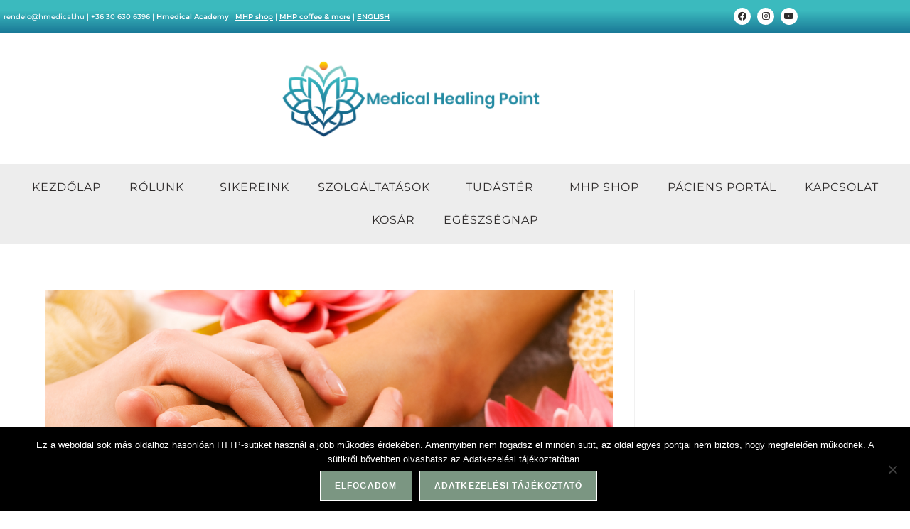

--- FILE ---
content_type: text/html; charset=UTF-8
request_url: https://hmedical.hu/tag/prevencio/
body_size: 27846
content:
<!DOCTYPE html>
<html class="html" lang="hu">
<head>
	<meta charset="UTF-8">
	<link rel="profile" href="https://gmpg.org/xfn/11">

	<meta name='robots' content='index, follow, max-image-preview:large, max-snippet:-1, max-video-preview:-1' />
<meta name="viewport" content="width=device-width, initial-scale=1">
<!-- Google Tag Manager by PYS -->
    <script data-cfasync="false" data-pagespeed-no-defer>
	    window.dataLayerPYS = window.dataLayerPYS || [];
	</script>
<!-- End Google Tag Manager by PYS -->
	<!-- This site is optimized with the Yoast SEO Premium plugin v26.7 (Yoast SEO v26.7) - https://yoast.com/wordpress/plugins/seo/ -->
	<title>prevencio Archives - Medical Healing Point</title>
	<link rel="canonical" href="https://hmedical.hu/tag/prevencio/" />
	<meta property="og:locale" content="hu_HU" />
	<meta property="og:type" content="article" />
	<meta property="og:title" content="prevencio Archívum" />
	<meta property="og:url" content="https://hmedical.hu/tag/prevencio/" />
	<meta property="og:site_name" content="Medical Healing Point" />
	<meta property="og:image" content="https://hmedical.hu/wp-content/uploads/slider2/0a00b69ccb4838773feaa0f9ba3f1f2f.jpeg" />
	<meta property="og:image:width" content="1600" />
	<meta property="og:image:height" content="640" />
	<meta property="og:image:type" content="image/jpeg" />
	<meta name="twitter:card" content="summary_large_image" />
	<script type="application/ld+json" class="yoast-schema-graph">{"@context":"https://schema.org","@graph":[{"@type":"CollectionPage","@id":"https://hmedical.hu/tag/prevencio/","url":"https://hmedical.hu/tag/prevencio/","name":"prevencio Archives - Medical Healing Point","isPartOf":{"@id":"https://hmedical.hu/#website"},"primaryImageOfPage":{"@id":"https://hmedical.hu/tag/prevencio/#primaryimage"},"image":{"@id":"https://hmedical.hu/tag/prevencio/#primaryimage"},"thumbnailUrl":"https://hmedical.hu/wp-content/uploads/2023/04/KOMPLEX-ALLAPOTFELMERES-masolata-2.png","breadcrumb":{"@id":"https://hmedical.hu/tag/prevencio/#breadcrumb"},"inLanguage":"hu"},{"@type":"ImageObject","inLanguage":"hu","@id":"https://hmedical.hu/tag/prevencio/#primaryimage","url":"https://hmedical.hu/wp-content/uploads/2023/04/KOMPLEX-ALLAPOTFELMERES-masolata-2.png","contentUrl":"https://hmedical.hu/wp-content/uploads/2023/04/KOMPLEX-ALLAPOTFELMERES-masolata-2.png","width":1640,"height":800},{"@type":"BreadcrumbList","@id":"https://hmedical.hu/tag/prevencio/#breadcrumb","itemListElement":[{"@type":"ListItem","position":1,"name":"Home","item":"https://hmedical.hu/"},{"@type":"ListItem","position":2,"name":"prevencio"}]},{"@type":"WebSite","@id":"https://hmedical.hu/#website","url":"https://hmedical.hu/","name":"Medical Healing Point Egészségközpont","description":"A Te egészséged, a Mi küldetésünk!","publisher":{"@id":"https://hmedical.hu/#organization"},"potentialAction":[{"@type":"SearchAction","target":{"@type":"EntryPoint","urlTemplate":"https://hmedical.hu/?s={search_term_string}"},"query-input":{"@type":"PropertyValueSpecification","valueRequired":true,"valueName":"search_term_string"}}],"inLanguage":"hu"},{"@type":"Organization","@id":"https://hmedical.hu/#organization","name":"Medical Healing Point","url":"https://hmedical.hu/","logo":{"@type":"ImageObject","inLanguage":"hu","@id":"https://hmedical.hu/#/schema/logo/image/","url":"https://www.hmedical.hu/wp-content/uploads/2018/08/hmed-logo.png","contentUrl":"https://www.hmedical.hu/wp-content/uploads/2018/08/hmed-logo.png","width":1200,"height":350,"caption":"Medical Healing Point"},"image":{"@id":"https://hmedical.hu/#/schema/logo/image/"},"sameAs":["https://facebook.com/medicalhealing","https://www.instagram.com/hmedical/","https://www.youtube.com/channel/UCkumURbkIv7P6LjfyvmHi5Q"]}]}</script>
	<!-- / Yoast SEO Premium plugin. -->


<script type='application/javascript' id='pys-version-script'>console.log('PixelYourSite PRO version 12.3.5');</script>
<link rel='dns-prefetch' href='//fonts.googleapis.com' />
<link rel="alternate" type="application/rss+xml" title="Medical Healing Point &raquo; hírcsatorna" href="https://hmedical.hu/feed/" />
<link rel="alternate" type="application/rss+xml" title="Medical Healing Point &raquo; hozzászólás hírcsatorna" href="https://hmedical.hu/comments/feed/" />
<link rel="alternate" type="application/rss+xml" title="Medical Healing Point &raquo; prevencio címke hírcsatorna" href="https://hmedical.hu/tag/prevencio/feed/" />
<style id='wp-img-auto-sizes-contain-inline-css'>
img:is([sizes=auto i],[sizes^="auto," i]){contain-intrinsic-size:3000px 1500px}
/*# sourceURL=wp-img-auto-sizes-contain-inline-css */
</style>
<link rel='stylesheet' id='vp-woo-pont-picker-block-css' href='https://hmedical.hu/wp-content/plugins/hungarian-pickup-points-for-woocommerce/build/style-pont-picker-block.css?ver=4.0.4' media='all' />
<link rel='stylesheet' id='hfe-widgets-style-css' href='https://hmedical.hu/wp-content/plugins/header-footer-elementor/inc/widgets-css/frontend.css?ver=2.8.1' media='all' />
<link rel='stylesheet' id='hfe-woo-product-grid-css' href='https://hmedical.hu/wp-content/plugins/header-footer-elementor/inc/widgets-css/woo-products.css?ver=2.8.1' media='all' />
<style id='wp-emoji-styles-inline-css'>

	img.wp-smiley, img.emoji {
		display: inline !important;
		border: none !important;
		box-shadow: none !important;
		height: 1em !important;
		width: 1em !important;
		margin: 0 0.07em !important;
		vertical-align: -0.1em !important;
		background: none !important;
		padding: 0 !important;
	}
/*# sourceURL=wp-emoji-styles-inline-css */
</style>
<style id='classic-theme-styles-inline-css'>
/*! This file is auto-generated */
.wp-block-button__link{color:#fff;background-color:#32373c;border-radius:9999px;box-shadow:none;text-decoration:none;padding:calc(.667em + 2px) calc(1.333em + 2px);font-size:1.125em}.wp-block-file__button{background:#32373c;color:#fff;text-decoration:none}
/*# sourceURL=/wp-includes/css/classic-themes.min.css */
</style>
<style id='global-styles-inline-css'>
:root{--wp--preset--aspect-ratio--square: 1;--wp--preset--aspect-ratio--4-3: 4/3;--wp--preset--aspect-ratio--3-4: 3/4;--wp--preset--aspect-ratio--3-2: 3/2;--wp--preset--aspect-ratio--2-3: 2/3;--wp--preset--aspect-ratio--16-9: 16/9;--wp--preset--aspect-ratio--9-16: 9/16;--wp--preset--color--black: #000000;--wp--preset--color--cyan-bluish-gray: #abb8c3;--wp--preset--color--white: #ffffff;--wp--preset--color--pale-pink: #f78da7;--wp--preset--color--vivid-red: #cf2e2e;--wp--preset--color--luminous-vivid-orange: #ff6900;--wp--preset--color--luminous-vivid-amber: #fcb900;--wp--preset--color--light-green-cyan: #7bdcb5;--wp--preset--color--vivid-green-cyan: #00d084;--wp--preset--color--pale-cyan-blue: #8ed1fc;--wp--preset--color--vivid-cyan-blue: #0693e3;--wp--preset--color--vivid-purple: #9b51e0;--wp--preset--gradient--vivid-cyan-blue-to-vivid-purple: linear-gradient(135deg,rgb(6,147,227) 0%,rgb(155,81,224) 100%);--wp--preset--gradient--light-green-cyan-to-vivid-green-cyan: linear-gradient(135deg,rgb(122,220,180) 0%,rgb(0,208,130) 100%);--wp--preset--gradient--luminous-vivid-amber-to-luminous-vivid-orange: linear-gradient(135deg,rgb(252,185,0) 0%,rgb(255,105,0) 100%);--wp--preset--gradient--luminous-vivid-orange-to-vivid-red: linear-gradient(135deg,rgb(255,105,0) 0%,rgb(207,46,46) 100%);--wp--preset--gradient--very-light-gray-to-cyan-bluish-gray: linear-gradient(135deg,rgb(238,238,238) 0%,rgb(169,184,195) 100%);--wp--preset--gradient--cool-to-warm-spectrum: linear-gradient(135deg,rgb(74,234,220) 0%,rgb(151,120,209) 20%,rgb(207,42,186) 40%,rgb(238,44,130) 60%,rgb(251,105,98) 80%,rgb(254,248,76) 100%);--wp--preset--gradient--blush-light-purple: linear-gradient(135deg,rgb(255,206,236) 0%,rgb(152,150,240) 100%);--wp--preset--gradient--blush-bordeaux: linear-gradient(135deg,rgb(254,205,165) 0%,rgb(254,45,45) 50%,rgb(107,0,62) 100%);--wp--preset--gradient--luminous-dusk: linear-gradient(135deg,rgb(255,203,112) 0%,rgb(199,81,192) 50%,rgb(65,88,208) 100%);--wp--preset--gradient--pale-ocean: linear-gradient(135deg,rgb(255,245,203) 0%,rgb(182,227,212) 50%,rgb(51,167,181) 100%);--wp--preset--gradient--electric-grass: linear-gradient(135deg,rgb(202,248,128) 0%,rgb(113,206,126) 100%);--wp--preset--gradient--midnight: linear-gradient(135deg,rgb(2,3,129) 0%,rgb(40,116,252) 100%);--wp--preset--font-size--small: 13px;--wp--preset--font-size--medium: 20px;--wp--preset--font-size--large: 36px;--wp--preset--font-size--x-large: 42px;--wp--preset--spacing--20: 0.44rem;--wp--preset--spacing--30: 0.67rem;--wp--preset--spacing--40: 1rem;--wp--preset--spacing--50: 1.5rem;--wp--preset--spacing--60: 2.25rem;--wp--preset--spacing--70: 3.38rem;--wp--preset--spacing--80: 5.06rem;--wp--preset--shadow--natural: 6px 6px 9px rgba(0, 0, 0, 0.2);--wp--preset--shadow--deep: 12px 12px 50px rgba(0, 0, 0, 0.4);--wp--preset--shadow--sharp: 6px 6px 0px rgba(0, 0, 0, 0.2);--wp--preset--shadow--outlined: 6px 6px 0px -3px rgb(255, 255, 255), 6px 6px rgb(0, 0, 0);--wp--preset--shadow--crisp: 6px 6px 0px rgb(0, 0, 0);}:where(.is-layout-flex){gap: 0.5em;}:where(.is-layout-grid){gap: 0.5em;}body .is-layout-flex{display: flex;}.is-layout-flex{flex-wrap: wrap;align-items: center;}.is-layout-flex > :is(*, div){margin: 0;}body .is-layout-grid{display: grid;}.is-layout-grid > :is(*, div){margin: 0;}:where(.wp-block-columns.is-layout-flex){gap: 2em;}:where(.wp-block-columns.is-layout-grid){gap: 2em;}:where(.wp-block-post-template.is-layout-flex){gap: 1.25em;}:where(.wp-block-post-template.is-layout-grid){gap: 1.25em;}.has-black-color{color: var(--wp--preset--color--black) !important;}.has-cyan-bluish-gray-color{color: var(--wp--preset--color--cyan-bluish-gray) !important;}.has-white-color{color: var(--wp--preset--color--white) !important;}.has-pale-pink-color{color: var(--wp--preset--color--pale-pink) !important;}.has-vivid-red-color{color: var(--wp--preset--color--vivid-red) !important;}.has-luminous-vivid-orange-color{color: var(--wp--preset--color--luminous-vivid-orange) !important;}.has-luminous-vivid-amber-color{color: var(--wp--preset--color--luminous-vivid-amber) !important;}.has-light-green-cyan-color{color: var(--wp--preset--color--light-green-cyan) !important;}.has-vivid-green-cyan-color{color: var(--wp--preset--color--vivid-green-cyan) !important;}.has-pale-cyan-blue-color{color: var(--wp--preset--color--pale-cyan-blue) !important;}.has-vivid-cyan-blue-color{color: var(--wp--preset--color--vivid-cyan-blue) !important;}.has-vivid-purple-color{color: var(--wp--preset--color--vivid-purple) !important;}.has-black-background-color{background-color: var(--wp--preset--color--black) !important;}.has-cyan-bluish-gray-background-color{background-color: var(--wp--preset--color--cyan-bluish-gray) !important;}.has-white-background-color{background-color: var(--wp--preset--color--white) !important;}.has-pale-pink-background-color{background-color: var(--wp--preset--color--pale-pink) !important;}.has-vivid-red-background-color{background-color: var(--wp--preset--color--vivid-red) !important;}.has-luminous-vivid-orange-background-color{background-color: var(--wp--preset--color--luminous-vivid-orange) !important;}.has-luminous-vivid-amber-background-color{background-color: var(--wp--preset--color--luminous-vivid-amber) !important;}.has-light-green-cyan-background-color{background-color: var(--wp--preset--color--light-green-cyan) !important;}.has-vivid-green-cyan-background-color{background-color: var(--wp--preset--color--vivid-green-cyan) !important;}.has-pale-cyan-blue-background-color{background-color: var(--wp--preset--color--pale-cyan-blue) !important;}.has-vivid-cyan-blue-background-color{background-color: var(--wp--preset--color--vivid-cyan-blue) !important;}.has-vivid-purple-background-color{background-color: var(--wp--preset--color--vivid-purple) !important;}.has-black-border-color{border-color: var(--wp--preset--color--black) !important;}.has-cyan-bluish-gray-border-color{border-color: var(--wp--preset--color--cyan-bluish-gray) !important;}.has-white-border-color{border-color: var(--wp--preset--color--white) !important;}.has-pale-pink-border-color{border-color: var(--wp--preset--color--pale-pink) !important;}.has-vivid-red-border-color{border-color: var(--wp--preset--color--vivid-red) !important;}.has-luminous-vivid-orange-border-color{border-color: var(--wp--preset--color--luminous-vivid-orange) !important;}.has-luminous-vivid-amber-border-color{border-color: var(--wp--preset--color--luminous-vivid-amber) !important;}.has-light-green-cyan-border-color{border-color: var(--wp--preset--color--light-green-cyan) !important;}.has-vivid-green-cyan-border-color{border-color: var(--wp--preset--color--vivid-green-cyan) !important;}.has-pale-cyan-blue-border-color{border-color: var(--wp--preset--color--pale-cyan-blue) !important;}.has-vivid-cyan-blue-border-color{border-color: var(--wp--preset--color--vivid-cyan-blue) !important;}.has-vivid-purple-border-color{border-color: var(--wp--preset--color--vivid-purple) !important;}.has-vivid-cyan-blue-to-vivid-purple-gradient-background{background: var(--wp--preset--gradient--vivid-cyan-blue-to-vivid-purple) !important;}.has-light-green-cyan-to-vivid-green-cyan-gradient-background{background: var(--wp--preset--gradient--light-green-cyan-to-vivid-green-cyan) !important;}.has-luminous-vivid-amber-to-luminous-vivid-orange-gradient-background{background: var(--wp--preset--gradient--luminous-vivid-amber-to-luminous-vivid-orange) !important;}.has-luminous-vivid-orange-to-vivid-red-gradient-background{background: var(--wp--preset--gradient--luminous-vivid-orange-to-vivid-red) !important;}.has-very-light-gray-to-cyan-bluish-gray-gradient-background{background: var(--wp--preset--gradient--very-light-gray-to-cyan-bluish-gray) !important;}.has-cool-to-warm-spectrum-gradient-background{background: var(--wp--preset--gradient--cool-to-warm-spectrum) !important;}.has-blush-light-purple-gradient-background{background: var(--wp--preset--gradient--blush-light-purple) !important;}.has-blush-bordeaux-gradient-background{background: var(--wp--preset--gradient--blush-bordeaux) !important;}.has-luminous-dusk-gradient-background{background: var(--wp--preset--gradient--luminous-dusk) !important;}.has-pale-ocean-gradient-background{background: var(--wp--preset--gradient--pale-ocean) !important;}.has-electric-grass-gradient-background{background: var(--wp--preset--gradient--electric-grass) !important;}.has-midnight-gradient-background{background: var(--wp--preset--gradient--midnight) !important;}.has-small-font-size{font-size: var(--wp--preset--font-size--small) !important;}.has-medium-font-size{font-size: var(--wp--preset--font-size--medium) !important;}.has-large-font-size{font-size: var(--wp--preset--font-size--large) !important;}.has-x-large-font-size{font-size: var(--wp--preset--font-size--x-large) !important;}
:where(.wp-block-post-template.is-layout-flex){gap: 1.25em;}:where(.wp-block-post-template.is-layout-grid){gap: 1.25em;}
:where(.wp-block-term-template.is-layout-flex){gap: 1.25em;}:where(.wp-block-term-template.is-layout-grid){gap: 1.25em;}
:where(.wp-block-columns.is-layout-flex){gap: 2em;}:where(.wp-block-columns.is-layout-grid){gap: 2em;}
:root :where(.wp-block-pullquote){font-size: 1.5em;line-height: 1.6;}
/*# sourceURL=global-styles-inline-css */
</style>
<link rel='stylesheet' id='cookie-notice-front-css' href='https://hmedical.hu/wp-content/plugins/cookie-notice/css/front.min.css?ver=2.5.11' media='all' />
<link rel='stylesheet' id='mailerlite_forms.css-css' href='https://hmedical.hu/wp-content/plugins/official-mailerlite-sign-up-forms/assets/css/mailerlite_forms.css?ver=1.7.18' media='all' />
<style id='woocommerce-inline-inline-css'>
.woocommerce form .form-row .required { visibility: visible; }
/*# sourceURL=woocommerce-inline-inline-css */
</style>
<link rel='stylesheet' id='hfe-style-css' href='https://hmedical.hu/wp-content/plugins/header-footer-elementor/assets/css/header-footer-elementor.css?ver=2.8.1' media='all' />
<link rel='stylesheet' id='elementor-icons-css' href='https://hmedical.hu/wp-content/plugins/elementor/assets/lib/eicons/css/elementor-icons.min.css?ver=5.45.0' media='all' />
<link rel='stylesheet' id='elementor-frontend-css' href='https://hmedical.hu/wp-content/plugins/elementor/assets/css/frontend.min.css?ver=3.34.1' media='all' />
<link rel='stylesheet' id='elementor-post-4284-css' href='https://hmedical.hu/wp-content/uploads/elementor/css/post-4284.css?ver=1768485911' media='all' />
<link rel='stylesheet' id='font-awesome-5-all-css' href='https://hmedical.hu/wp-content/plugins/elementor/assets/lib/font-awesome/css/all.min.css?ver=4.11.64' media='all' />
<link rel='stylesheet' id='font-awesome-4-shim-css' href='https://hmedical.hu/wp-content/plugins/elementor/assets/lib/font-awesome/css/v4-shims.min.css?ver=3.34.1' media='all' />
<link rel='stylesheet' id='elementor-post-17297-css' href='https://hmedical.hu/wp-content/uploads/elementor/css/post-17297.css?ver=1768485912' media='all' />
<link rel='stylesheet' id='oceanwp-woo-mini-cart-css' href='https://hmedical.hu/wp-content/themes/oceanwp/assets/css/woo/woo-mini-cart.min.css?ver=6.9' media='all' />
<link rel='stylesheet' id='font-awesome-css' href='https://hmedical.hu/wp-content/themes/oceanwp/assets/fonts/fontawesome/css/all.min.css?ver=6.7.2' media='all' />
<link rel='stylesheet' id='simple-line-icons-css' href='https://hmedical.hu/wp-content/themes/oceanwp/assets/css/third/simple-line-icons.min.css?ver=2.4.0' media='all' />
<link rel='stylesheet' id='oceanwp-style-css' href='https://hmedical.hu/wp-content/themes/oceanwp/assets/css/style.min.css?ver=4.1.4' media='all' />
<style id='oceanwp-style-inline-css'>
div.wpforms-container-full .wpforms-form input[type=submit]:hover,
			div.wpforms-container-full .wpforms-form input[type=submit]:focus,
			div.wpforms-container-full .wpforms-form input[type=submit]:active,
			div.wpforms-container-full .wpforms-form button[type=submit]:hover,
			div.wpforms-container-full .wpforms-form button[type=submit]:focus,
			div.wpforms-container-full .wpforms-form button[type=submit]:active,
			div.wpforms-container-full .wpforms-form .wpforms-page-button:hover,
			div.wpforms-container-full .wpforms-form .wpforms-page-button:active,
			div.wpforms-container-full .wpforms-form .wpforms-page-button:focus {
				border: none;
			}
/*# sourceURL=oceanwp-style-inline-css */
</style>
<link rel='stylesheet' id='oceanwp-google-font-montserrat-css' href='//fonts.googleapis.com/css?family=Montserrat%3A100%2C200%2C300%2C400%2C500%2C600%2C700%2C800%2C900%2C100i%2C200i%2C300i%2C400i%2C500i%2C600i%2C700i%2C800i%2C900i&#038;subset=latin%2Clatin-ext&#038;display=swap&#038;ver=6.9' media='all' />
<link rel='stylesheet' id='oceanwp-google-font-playfair-display-css' href='//fonts.googleapis.com/css?family=Playfair+Display%3A100%2C200%2C300%2C400%2C500%2C600%2C700%2C800%2C900%2C100i%2C200i%2C300i%2C400i%2C500i%2C600i%2C700i%2C800i%2C900i&#038;subset=latin%2Clatin-ext&#038;display=swap&#038;ver=6.9' media='all' />
<link rel='stylesheet' id='oceanwp-google-font-open-sans-css' href='//fonts.googleapis.com/css?family=Open+Sans%3A100%2C200%2C300%2C400%2C500%2C600%2C700%2C800%2C900%2C100i%2C200i%2C300i%2C400i%2C500i%2C600i%2C700i%2C800i%2C900i&#038;subset=latin%2Clatin-ext&#038;display=swap&#038;ver=6.9' media='all' />
<link rel='stylesheet' id='hfe-elementor-icons-css' href='https://hmedical.hu/wp-content/plugins/elementor/assets/lib/eicons/css/elementor-icons.min.css?ver=5.34.0' media='all' />
<link rel='stylesheet' id='hfe-icons-list-css' href='https://hmedical.hu/wp-content/plugins/elementor/assets/css/widget-icon-list.min.css?ver=3.24.3' media='all' />
<link rel='stylesheet' id='hfe-social-icons-css' href='https://hmedical.hu/wp-content/plugins/elementor/assets/css/widget-social-icons.min.css?ver=3.24.0' media='all' />
<link rel='stylesheet' id='hfe-social-share-icons-brands-css' href='https://hmedical.hu/wp-content/plugins/elementor/assets/lib/font-awesome/css/brands.css?ver=5.15.3' media='all' />
<link rel='stylesheet' id='hfe-social-share-icons-fontawesome-css' href='https://hmedical.hu/wp-content/plugins/elementor/assets/lib/font-awesome/css/fontawesome.css?ver=5.15.3' media='all' />
<link rel='stylesheet' id='hfe-nav-menu-icons-css' href='https://hmedical.hu/wp-content/plugins/elementor/assets/lib/font-awesome/css/solid.css?ver=5.15.3' media='all' />
<link rel='stylesheet' id='hfe-widget-blockquote-css' href='https://hmedical.hu/wp-content/plugins/elementor-pro/assets/css/widget-blockquote.min.css?ver=3.25.0' media='all' />
<link rel='stylesheet' id='hfe-mega-menu-css' href='https://hmedical.hu/wp-content/plugins/elementor-pro/assets/css/widget-mega-menu.min.css?ver=3.26.2' media='all' />
<link rel='stylesheet' id='hfe-nav-menu-widget-css' href='https://hmedical.hu/wp-content/plugins/elementor-pro/assets/css/widget-nav-menu.min.css?ver=3.26.0' media='all' />
<link rel='stylesheet' id='oceanwp-woocommerce-css' href='https://hmedical.hu/wp-content/themes/oceanwp/assets/css/woo/woocommerce.min.css?ver=6.9' media='all' />
<link rel='stylesheet' id='oceanwp-woo-star-font-css' href='https://hmedical.hu/wp-content/themes/oceanwp/assets/css/woo/woo-star-font.min.css?ver=6.9' media='all' />
<link rel='stylesheet' id='oceanwp-woo-quick-view-css' href='https://hmedical.hu/wp-content/themes/oceanwp/assets/css/woo/woo-quick-view.min.css?ver=6.9' media='all' />
<link rel='stylesheet' id='eael-general-css' href='https://hmedical.hu/wp-content/plugins/essential-addons-for-elementor-lite/assets/front-end/css/view/general.min.css?ver=6.5.7' media='all' />
<link rel='stylesheet' id='oe-widgets-style-css' href='https://hmedical.hu/wp-content/plugins/ocean-extra/assets/css/widgets.css?ver=6.9' media='all' />
<link rel='stylesheet' id='op-photoswipe-css' href='https://hmedical.hu/wp-content/plugins/ocean-portfolio/assets/vendors/PhotoSwipe/photoswipe.css?ver=6.9' media='all' />
<link rel='stylesheet' id='op-photoswipe-default-skin-css' href='https://hmedical.hu/wp-content/plugins/ocean-portfolio/assets/vendors/PhotoSwipe/default-skin/default-skin.css?ver=6.9' media='all' />
<link rel='stylesheet' id='op-style-css' href='https://hmedical.hu/wp-content/plugins/ocean-portfolio/assets/css/style.min.css?ver=6.9' media='all' />
<link rel='stylesheet' id='osh-styles-css' href='https://hmedical.hu/wp-content/plugins/ocean-sticky-header/assets/css/style.min.css?ver=6.9' media='all' />
<link rel='stylesheet' id='elementor-gf-local-playfairdisplay-css' href='https://hmedical.hu/wp-content/uploads/elementor/google-fonts/css/playfairdisplay.css?ver=1744017041' media='all' />
<link rel='stylesheet' id='elementor-gf-local-montserrat-css' href='https://hmedical.hu/wp-content/uploads/elementor/google-fonts/css/montserrat.css?ver=1744017046' media='all' />
<link rel='stylesheet' id='elementor-icons-shared-0-css' href='https://hmedical.hu/wp-content/plugins/elementor/assets/lib/font-awesome/css/fontawesome.min.css?ver=5.15.3' media='all' />
<link rel='stylesheet' id='elementor-icons-fa-brands-css' href='https://hmedical.hu/wp-content/plugins/elementor/assets/lib/font-awesome/css/brands.min.css?ver=5.15.3' media='all' />
<script type="text/template" id="tmpl-variation-template">
	<div class="woocommerce-variation-description">{{{ data.variation.variation_description }}}</div>
	<div class="woocommerce-variation-price">{{{ data.variation.price_html }}}</div>
	<div class="woocommerce-variation-availability">{{{ data.variation.availability_html }}}</div>
</script>
<script type="text/template" id="tmpl-unavailable-variation-template">
	<p role="alert">Sajnáljuk, ez a termék nem elérhető. Kérlek, válassz egy másik kombinációt.</p>
</script>
<script id="jquery-core-js-extra">
var pysTikTokRest = {"restApiUrl":"https://hmedical.hu/wp-json/pys-tiktok/v1/event","debug":""};
var pysFacebookRest = {"restApiUrl":"https://hmedical.hu/wp-json/pys-facebook/v1/event","debug":""};
var xlwcty = {"ajax_url":"https://hmedical.hu/wp-admin/admin-ajax.php","version":"2.23.0","wc_version":"10.4.3"};
//# sourceURL=jquery-core-js-extra
</script>
<script src="https://hmedical.hu/wp-includes/js/jquery/jquery.min.js?ver=3.7.1" id="jquery-core-js"></script>
<script src="https://hmedical.hu/wp-includes/js/jquery/jquery-migrate.min.js?ver=3.4.1" id="jquery-migrate-js"></script>
<script id="jquery-js-after">
!function($){"use strict";$(document).ready(function(){$(this).scrollTop()>100&&$(".hfe-scroll-to-top-wrap").removeClass("hfe-scroll-to-top-hide"),$(window).scroll(function(){$(this).scrollTop()<100?$(".hfe-scroll-to-top-wrap").fadeOut(300):$(".hfe-scroll-to-top-wrap").fadeIn(300)}),$(".hfe-scroll-to-top-wrap").on("click",function(){$("html, body").animate({scrollTop:0},300);return!1})})}(jQuery);
!function($){'use strict';$(document).ready(function(){var bar=$('.hfe-reading-progress-bar');if(!bar.length)return;$(window).on('scroll',function(){var s=$(window).scrollTop(),d=$(document).height()-$(window).height(),p=d? s/d*100:0;bar.css('width',p+'%')});});}(jQuery);
//# sourceURL=jquery-js-after
</script>
<script src="https://hmedical.hu/wp-content/plugins/woocommerce/assets/js/jquery-blockui/jquery.blockUI.min.js?ver=2.7.0-wc.10.4.3" id="wc-jquery-blockui-js" defer data-wp-strategy="defer"></script>
<script id="wc-add-to-cart-js-extra">
var wc_add_to_cart_params = {"ajax_url":"/wp-admin/admin-ajax.php","wc_ajax_url":"/?wc-ajax=%%endpoint%%","i18n_view_cart":"Kos\u00e1r","cart_url":"https://hmedical.hu/kosar/","is_cart":"","cart_redirect_after_add":"yes"};
//# sourceURL=wc-add-to-cart-js-extra
</script>
<script src="https://hmedical.hu/wp-content/plugins/woocommerce/assets/js/frontend/add-to-cart.min.js?ver=10.4.3" id="wc-add-to-cart-js" defer data-wp-strategy="defer"></script>
<script src="https://hmedical.hu/wp-content/plugins/woocommerce/assets/js/js-cookie/js.cookie.min.js?ver=2.1.4-wc.10.4.3" id="wc-js-cookie-js" defer data-wp-strategy="defer"></script>
<script id="woocommerce-js-extra">
var woocommerce_params = {"ajax_url":"/wp-admin/admin-ajax.php","wc_ajax_url":"/?wc-ajax=%%endpoint%%","i18n_password_show":"Jelsz\u00f3 megjelen\u00edt\u00e9se","i18n_password_hide":"Jelsz\u00f3 elrejt\u00e9se"};
//# sourceURL=woocommerce-js-extra
</script>
<script src="https://hmedical.hu/wp-content/plugins/woocommerce/assets/js/frontend/woocommerce.min.js?ver=10.4.3" id="woocommerce-js" defer data-wp-strategy="defer"></script>
<script src="https://hmedical.hu/wp-content/plugins/elementor/assets/lib/font-awesome/js/v4-shims.min.js?ver=3.34.1" id="font-awesome-4-shim-js"></script>
<script id="WCPAY_ASSETS-js-extra">
var wcpayAssets = {"url":"https://hmedical.hu/wp-content/plugins/woocommerce-payments/dist/"};
//# sourceURL=WCPAY_ASSETS-js-extra
</script>
<script src="https://hmedical.hu/wp-content/plugins/pixelyoursite-pro/dist/scripts/jquery.bind-first-0.2.3.min.js" id="jquery-bind-first-js"></script>
<script src="https://hmedical.hu/wp-content/plugins/pixelyoursite-pro/dist/scripts/js.cookie-2.1.3.min.js?ver=2.1.3" id="js-cookie-pys-js"></script>
<script src="https://hmedical.hu/wp-content/plugins/pixelyoursite-pro/dist/scripts/sha256.js?ver=0.11.0" id="js-sha256-js"></script>
<script src="https://hmedical.hu/wp-content/plugins/pixelyoursite-pro/dist/scripts/tld.min.js?ver=2.3.1" id="js-tld-js"></script>
<script id="pys-js-extra">
var pysOptions = {"staticEvents":{"facebook":{"init_event":[{"delay":0,"type":"static","ajaxFire":false,"name":"PageView","eventID":"474ed01a-83b0-45b4-a21b-6fd303c7c518","pixelIds":["490282317848904"],"params":{"tags":"masszazs, meridian, ongyogyitas, prevencio, reflexologia","page_title":"prevencio","post_type":"tag","post_id":85,"plugin":"PixelYourSite","event_url":"hmedical.hu/tag/prevencio/","user_role":"guest"},"e_id":"init_event","ids":[],"hasTimeWindow":false,"timeWindow":0,"woo_order":"","edd_order":""}]}},"dynamicEvents":[],"triggerEvents":[],"triggerEventTypes":[],"facebook":{"pixelIds":["490282317848904"],"advancedMatchingEnabled":true,"advancedMatching":[],"removeMetadata":false,"wooVariableAsSimple":false,"serverApiEnabled":true,"wooCRSendFromServer":false,"send_external_id":true,"enabled_medical":false,"do_not_track_medical_param":["event_url","post_title","page_title","landing_page","content_name","categories","category_name","tags"],"meta_ldu":false},"google_ads":{"conversion_ids":["AW-800382093"],"enhanced_conversion":[],"woo_purchase_conversion_track":"current_event","woo_initiate_checkout_conversion_track":"current_event","woo_add_to_cart_conversion_track":"current_event","woo_view_content_conversion_track":"current_event","woo_view_category_conversion_track":"current_event","edd_purchase_conversion_track":"current_event","edd_initiate_checkout_conversion_track":"current_event","edd_add_to_cart_conversion_track":"current_event","edd_view_content_conversion_track":"current_event","edd_view_category_conversion_track":"current_event","wooVariableAsSimple":true,"crossDomainEnabled":false,"crossDomainAcceptIncoming":false,"crossDomainDomains":[]},"debug":"","siteUrl":"https://hmedical.hu","ajaxUrl":"https://hmedical.hu/wp-admin/admin-ajax.php","ajax_event":"ae9b3c1067","trackUTMs":"1","trackTrafficSource":"1","user_id":"0","enable_lading_page_param":"1","cookie_duration":"7","enable_event_day_param":"1","enable_event_month_param":"1","enable_event_time_param":"1","enable_remove_target_url_param":"1","enable_remove_download_url_param":"1","visit_data_model":"first_visit","last_visit_duration":"60","enable_auto_save_advance_matching":"1","enable_success_send_form":"","enable_automatic_events":"","enable_event_video":"1","ajaxForServerEvent":"1","ajaxForServerStaticEvent":"1","useSendBeacon":"1","send_external_id":"1","external_id_expire":"180","track_cookie_for_subdomains":"1","google_consent_mode":"1","data_persistency":"keep_data","advance_matching_form":{"enable_advance_matching_forms":true,"advance_matching_fn_names":["first_name","first-name","first name","name"],"advance_matching_ln_names":["last_name","last-name","last name"],"advance_matching_tel_names":["phone","tel"],"advance_matching_em_names":[]},"advance_matching_url":{"enable_advance_matching_url":true,"advance_matching_fn_names":[],"advance_matching_ln_names":[],"advance_matching_tel_names":[],"advance_matching_em_names":[]},"track_dynamic_fields":[],"gdpr":{"ajax_enabled":false,"all_disabled_by_api":false,"facebook_disabled_by_api":false,"tiktok_disabled_by_api":false,"analytics_disabled_by_api":false,"google_ads_disabled_by_api":false,"pinterest_disabled_by_api":false,"bing_disabled_by_api":false,"reddit_disabled_by_api":false,"externalID_disabled_by_api":false,"facebook_prior_consent_enabled":true,"tiktok_prior_consent_enabled":true,"analytics_prior_consent_enabled":true,"google_ads_prior_consent_enabled":true,"pinterest_prior_consent_enabled":true,"bing_prior_consent_enabled":true,"cookiebot_integration_enabled":false,"cookiebot_facebook_consent_category":"marketing","cookiebot_tiktok_consent_category":"marketing","cookiebot_analytics_consent_category":"statistics","cookiebot_google_ads_consent_category":"marketing","cookiebot_pinterest_consent_category":"marketing","cookiebot_bing_consent_category":"marketing","cookie_notice_integration_enabled":false,"cookie_law_info_integration_enabled":false,"real_cookie_banner_integration_enabled":false,"consent_magic_integration_enabled":false,"analytics_storage":{"enabled":true,"value":"granted","filter":false},"ad_storage":{"enabled":true,"value":"granted","filter":false},"ad_user_data":{"enabled":true,"value":"granted","filter":false},"ad_personalization":{"enabled":true,"value":"granted","filter":false}},"cookie":{"disabled_all_cookie":false,"disabled_start_session_cookie":false,"disabled_advanced_form_data_cookie":false,"disabled_landing_page_cookie":false,"disabled_first_visit_cookie":false,"disabled_trafficsource_cookie":false,"disabled_utmTerms_cookie":false,"disabled_utmId_cookie":false,"disabled_google_alternative_id":false},"tracking_analytics":{"TrafficSource":"","TrafficLanding":"https://hmedical.hu/tag/prevencio/","TrafficUtms":[],"TrafficUtmsId":[],"userDataEnable":true,"userData":{"emails":[],"phones":[],"addresses":[]},"use_encoding_provided_data":true,"use_multiple_provided_data":true},"GATags":{"ga_datalayer_type":"default","ga_datalayer_name":"dataLayerPYS","gclid_alternative_enabled":false,"gclid_alternative_param":""},"automatic":{"enable_youtube":true,"enable_vimeo":true,"enable_video":true},"woo":{"enabled":true,"enabled_save_data_to_orders":true,"addToCartOnButtonEnabled":true,"addToCartOnButtonValueEnabled":true,"addToCartOnButtonValueOption":"price","woo_purchase_on_transaction":true,"woo_view_content_variation_is_selected":true,"singleProductId":null,"affiliateEnabled":false,"removeFromCartSelector":"form.woocommerce-cart-form .remove","addToCartCatchMethod":"add_cart_hook","is_order_received_page":false,"containOrderId":false,"affiliateEventName":"Lead"},"edd":{"enabled":false},"cache_bypass":"1768866439"};
//# sourceURL=pys-js-extra
</script>
<script src="https://hmedical.hu/wp-content/plugins/pixelyoursite-pro/dist/scripts/public.js?ver=12.3.5" id="pys-js"></script>
<script src="https://hmedical.hu/wp-includes/js/underscore.min.js?ver=1.13.7" id="underscore-js"></script>
<script id="wp-util-js-extra">
var _wpUtilSettings = {"ajax":{"url":"/wp-admin/admin-ajax.php"}};
//# sourceURL=wp-util-js-extra
</script>
<script src="https://hmedical.hu/wp-includes/js/wp-util.min.js?ver=6.9" id="wp-util-js"></script>
<script id="wc-add-to-cart-variation-js-extra">
var wc_add_to_cart_variation_params = {"wc_ajax_url":"/?wc-ajax=%%endpoint%%","i18n_no_matching_variations_text":"Sajn\u00e1ljuk, de egy term\u00e9k sem felelt meg a felt\u00e9teleknek. K\u00e9rlek, v\u00e1lassz egy m\u00e1sik kombin\u00e1ci\u00f3t.","i18n_make_a_selection_text":"A kos\u00e1rba helyez\u00e9s el\u0151tt v\u00e1lasszunk term\u00e9kopci\u00f3t.","i18n_unavailable_text":"Sajn\u00e1ljuk, ez a term\u00e9k nem el\u00e9rhet\u0151. K\u00e9rlek, v\u00e1lassz egy m\u00e1sik kombin\u00e1ci\u00f3t.","i18n_reset_alert_text":"Your selection has been reset. Please select some product options before adding this product to your cart."};
//# sourceURL=wc-add-to-cart-variation-js-extra
</script>
<script src="https://hmedical.hu/wp-content/plugins/woocommerce/assets/js/frontend/add-to-cart-variation.min.js?ver=10.4.3" id="wc-add-to-cart-variation-js" defer data-wp-strategy="defer"></script>
<script src="https://hmedical.hu/wp-content/plugins/woocommerce/assets/js/flexslider/jquery.flexslider.min.js?ver=2.7.2-wc.10.4.3" id="wc-flexslider-js" defer data-wp-strategy="defer"></script>
<script id="wc-cart-fragments-js-extra">
var wc_cart_fragments_params = {"ajax_url":"/wp-admin/admin-ajax.php","wc_ajax_url":"/?wc-ajax=%%endpoint%%","cart_hash_key":"wc_cart_hash_652d727533a6073a75f00740fd4791a3","fragment_name":"wc_fragments_652d727533a6073a75f00740fd4791a3","request_timeout":"5000"};
//# sourceURL=wc-cart-fragments-js-extra
</script>
<script src="https://hmedical.hu/wp-content/plugins/woocommerce/assets/js/frontend/cart-fragments.min.js?ver=10.4.3" id="wc-cart-fragments-js" defer data-wp-strategy="defer"></script>
<link rel="https://api.w.org/" href="https://hmedical.hu/wp-json/" /><link rel="alternate" title="JSON" type="application/json" href="https://hmedical.hu/wp-json/wp/v2/tags/85" /><link rel="EditURI" type="application/rsd+xml" title="RSD" href="https://hmedical.hu/xmlrpc.php?rsd" />
<meta name="generator" content="WordPress 6.9" />
<meta name="generator" content="WooCommerce 10.4.3" />
            <!-- MailerLite Universal -->
            <script>
                (function (m, a, i, l, e, r) {
                    m['MailerLiteObject'] = e;

                    function f() {
                        var c = {a: arguments, q: []};
                        var r = this.push(c);
                        return "number" != typeof r ? r : f.bind(c.q);
                    }

                    f.q = f.q || [];
                    m[e] = m[e] || f.bind(f.q);
                    m[e].q = m[e].q || f.q;
                    r = a.createElement(i);
                    var _ = a.getElementsByTagName(i)[0];
                    r.async = 1;
                    r.src = l + '?' + (~~(new Date().getTime() / 10000000));
                    _.parentNode.insertBefore(r, _);
                })(window, document, 'script', 'https://static.mailerlite.com/js/universal.js', 'ml');

                var ml_account = ml('accounts', '1910662', 'n2g3p5y6g9', 'load');
            </script>
            <!-- End MailerLite Universal -->
        	<noscript><style>.woocommerce-product-gallery{ opacity: 1 !important; }</style></noscript>
	<meta name="generator" content="Elementor 3.34.1; features: additional_custom_breakpoints; settings: css_print_method-external, google_font-enabled, font_display-auto">
			<style>
				.e-con.e-parent:nth-of-type(n+4):not(.e-lazyloaded):not(.e-no-lazyload),
				.e-con.e-parent:nth-of-type(n+4):not(.e-lazyloaded):not(.e-no-lazyload) * {
					background-image: none !important;
				}
				@media screen and (max-height: 1024px) {
					.e-con.e-parent:nth-of-type(n+3):not(.e-lazyloaded):not(.e-no-lazyload),
					.e-con.e-parent:nth-of-type(n+3):not(.e-lazyloaded):not(.e-no-lazyload) * {
						background-image: none !important;
					}
				}
				@media screen and (max-height: 640px) {
					.e-con.e-parent:nth-of-type(n+2):not(.e-lazyloaded):not(.e-no-lazyload),
					.e-con.e-parent:nth-of-type(n+2):not(.e-lazyloaded):not(.e-no-lazyload) * {
						background-image: none !important;
					}
				}
			</style>
			<link rel="icon" href="https://hmedical.hu/wp-content/uploads/2024/01/cropped-Nevtelen-terv-49-32x32.png" sizes="32x32" />
<link rel="icon" href="https://hmedical.hu/wp-content/uploads/2024/01/cropped-Nevtelen-terv-49-192x192.png" sizes="192x192" />
<link rel="apple-touch-icon" href="https://hmedical.hu/wp-content/uploads/2024/01/cropped-Nevtelen-terv-49-180x180.png" />
<meta name="msapplication-TileImage" content="https://hmedical.hu/wp-content/uploads/2024/01/cropped-Nevtelen-terv-49-270x270.png" />
<!-- OceanWP CSS -->
<style type="text/css">
/* Colors */.woocommerce-MyAccount-navigation ul li a:before,.woocommerce-checkout .woocommerce-info a,.woocommerce-checkout #payment ul.payment_methods .wc_payment_method>input[type=radio]:first-child:checked+label:before,.woocommerce-checkout #payment .payment_method_paypal .about_paypal,.woocommerce ul.products li.product li.category a:hover,.woocommerce ul.products li.product .button:hover,.woocommerce ul.products li.product .product-inner .added_to_cart:hover,.product_meta .posted_in a:hover,.product_meta .tagged_as a:hover,.woocommerce div.product .woocommerce-tabs ul.tabs li a:hover,.woocommerce div.product .woocommerce-tabs ul.tabs li.active a,.woocommerce .oceanwp-grid-list a.active,.woocommerce .oceanwp-grid-list a:hover,.woocommerce .oceanwp-off-canvas-filter:hover,.widget_shopping_cart ul.cart_list li .owp-grid-wrap .owp-grid a.remove:hover,.widget_product_categories li a:hover ~ .count,.widget_layered_nav li a:hover ~ .count,.woocommerce ul.products li.product:not(.product-category) .woo-entry-buttons li a:hover,a:hover,a.light:hover,.theme-heading .text::before,.theme-heading .text::after,#top-bar-content >a:hover,#top-bar-social li.oceanwp-email a:hover,#site-navigation-wrap .dropdown-menu >li >a:hover,#site-header.medium-header #medium-searchform button:hover,.oceanwp-mobile-menu-icon a:hover,.blog-entry.post .blog-entry-header .entry-title a:hover,.blog-entry.post .blog-entry-readmore a:hover,.blog-entry.thumbnail-entry .blog-entry-category a,ul.meta li a:hover,.dropcap,.single nav.post-navigation .nav-links .title,body .related-post-title a:hover,body #wp-calendar caption,body .contact-info-widget.default i,body .contact-info-widget.big-icons i,body .custom-links-widget .oceanwp-custom-links li a:hover,body .custom-links-widget .oceanwp-custom-links li a:hover:before,body .posts-thumbnails-widget li a:hover,body .social-widget li.oceanwp-email a:hover,.comment-author .comment-meta .comment-reply-link,#respond #cancel-comment-reply-link:hover,#footer-widgets .footer-box a:hover,#footer-bottom a:hover,#footer-bottom #footer-bottom-menu a:hover,.sidr a:hover,.sidr-class-dropdown-toggle:hover,.sidr-class-menu-item-has-children.active >a,.sidr-class-menu-item-has-children.active >a >.sidr-class-dropdown-toggle,input[type=checkbox]:checked:before{color:#7b9682}.woocommerce .oceanwp-grid-list a.active .owp-icon use,.woocommerce .oceanwp-grid-list a:hover .owp-icon use,.single nav.post-navigation .nav-links .title .owp-icon use,.blog-entry.post .blog-entry-readmore a:hover .owp-icon use,body .contact-info-widget.default .owp-icon use,body .contact-info-widget.big-icons .owp-icon use{stroke:#7b9682}.woocommerce div.product div.images .open-image,.wcmenucart-details.count,.woocommerce-message a,.woocommerce-error a,.woocommerce-info a,.woocommerce .widget_price_filter .ui-slider .ui-slider-handle,.woocommerce .widget_price_filter .ui-slider .ui-slider-range,.owp-product-nav li a.owp-nav-link:hover,.woocommerce div.product.owp-tabs-layout-vertical .woocommerce-tabs ul.tabs li a:after,.woocommerce .widget_product_categories li.current-cat >a ~ .count,.woocommerce .widget_product_categories li.current-cat >a:before,.woocommerce .widget_layered_nav li.chosen a ~ .count,.woocommerce .widget_layered_nav li.chosen a:before,#owp-checkout-timeline .active .timeline-wrapper,.bag-style:hover .wcmenucart-cart-icon .wcmenucart-count,.show-cart .wcmenucart-cart-icon .wcmenucart-count,.woocommerce ul.products li.product:not(.product-category) .image-wrap .button,input[type="button"],input[type="reset"],input[type="submit"],button[type="submit"],.button,#site-navigation-wrap .dropdown-menu >li.btn >a >span,.thumbnail:hover i,.thumbnail:hover .link-post-svg-icon,.post-quote-content,.omw-modal .omw-close-modal,body .contact-info-widget.big-icons li:hover i,body .contact-info-widget.big-icons li:hover .owp-icon,body div.wpforms-container-full .wpforms-form input[type=submit],body div.wpforms-container-full .wpforms-form button[type=submit],body div.wpforms-container-full .wpforms-form .wpforms-page-button,.woocommerce-cart .wp-element-button,.woocommerce-checkout .wp-element-button,.wp-block-button__link{background-color:#7b9682}.current-shop-items-dropdown{border-top-color:#7b9682}.woocommerce div.product .woocommerce-tabs ul.tabs li.active a{border-bottom-color:#7b9682}.wcmenucart-details.count:before{border-color:#7b9682}.woocommerce ul.products li.product .button:hover{border-color:#7b9682}.woocommerce ul.products li.product .product-inner .added_to_cart:hover{border-color:#7b9682}.woocommerce div.product .woocommerce-tabs ul.tabs li.active a{border-color:#7b9682}.woocommerce .oceanwp-grid-list a.active{border-color:#7b9682}.woocommerce .oceanwp-grid-list a:hover{border-color:#7b9682}.woocommerce .oceanwp-off-canvas-filter:hover{border-color:#7b9682}.owp-product-nav li a.owp-nav-link:hover{border-color:#7b9682}.widget_shopping_cart_content .buttons .button:first-child:hover{border-color:#7b9682}.widget_shopping_cart ul.cart_list li .owp-grid-wrap .owp-grid a.remove:hover{border-color:#7b9682}.widget_product_categories li a:hover ~ .count{border-color:#7b9682}.woocommerce .widget_product_categories li.current-cat >a ~ .count{border-color:#7b9682}.woocommerce .widget_product_categories li.current-cat >a:before{border-color:#7b9682}.widget_layered_nav li a:hover ~ .count{border-color:#7b9682}.woocommerce .widget_layered_nav li.chosen a ~ .count{border-color:#7b9682}.woocommerce .widget_layered_nav li.chosen a:before{border-color:#7b9682}#owp-checkout-timeline.arrow .active .timeline-wrapper:before{border-top-color:#7b9682;border-bottom-color:#7b9682}#owp-checkout-timeline.arrow .active .timeline-wrapper:after{border-left-color:#7b9682;border-right-color:#7b9682}.bag-style:hover .wcmenucart-cart-icon .wcmenucart-count{border-color:#7b9682}.bag-style:hover .wcmenucart-cart-icon .wcmenucart-count:after{border-color:#7b9682}.show-cart .wcmenucart-cart-icon .wcmenucart-count{border-color:#7b9682}.show-cart .wcmenucart-cart-icon .wcmenucart-count:after{border-color:#7b9682}.woocommerce ul.products li.product:not(.product-category) .woo-product-gallery .active a{border-color:#7b9682}.woocommerce ul.products li.product:not(.product-category) .woo-product-gallery a:hover{border-color:#7b9682}.widget-title{border-color:#7b9682}blockquote{border-color:#7b9682}.wp-block-quote{border-color:#7b9682}#searchform-dropdown{border-color:#7b9682}.dropdown-menu .sub-menu{border-color:#7b9682}.blog-entry.large-entry .blog-entry-readmore a:hover{border-color:#7b9682}.oceanwp-newsletter-form-wrap input[type="email"]:focus{border-color:#7b9682}.social-widget li.oceanwp-email a:hover{border-color:#7b9682}#respond #cancel-comment-reply-link:hover{border-color:#7b9682}body .contact-info-widget.big-icons li:hover i{border-color:#7b9682}body .contact-info-widget.big-icons li:hover .owp-icon{border-color:#7b9682}#footer-widgets .oceanwp-newsletter-form-wrap input[type="email"]:focus{border-color:#7b9682}.woocommerce div.product div.images .open-image:hover,.woocommerce-error a:hover,.woocommerce-info a:hover,.woocommerce-message a:hover,.woocommerce-message a:focus,.woocommerce .button:focus,.woocommerce ul.products li.product:not(.product-category) .image-wrap .button:hover,input[type="button"]:hover,input[type="reset"]:hover,input[type="submit"]:hover,button[type="submit"]:hover,input[type="button"]:focus,input[type="reset"]:focus,input[type="submit"]:focus,button[type="submit"]:focus,.button:hover,.button:focus,#site-navigation-wrap .dropdown-menu >li.btn >a:hover >span,.post-quote-author,.omw-modal .omw-close-modal:hover,body div.wpforms-container-full .wpforms-form input[type=submit]:hover,body div.wpforms-container-full .wpforms-form button[type=submit]:hover,body div.wpforms-container-full .wpforms-form .wpforms-page-button:hover,.woocommerce-cart .wp-element-button:hover,.woocommerce-checkout .wp-element-button:hover,.wp-block-button__link:hover{background-color:#b6cbbb}a:hover{color:#ffffff}a:hover .owp-icon use{stroke:#ffffff}body .theme-button,body input[type="submit"],body button[type="submit"],body button,body .button,body div.wpforms-container-full .wpforms-form input[type=submit],body div.wpforms-container-full .wpforms-form button[type=submit],body div.wpforms-container-full .wpforms-form .wpforms-page-button,.woocommerce-cart .wp-element-button,.woocommerce-checkout .wp-element-button,.wp-block-button__link{border-color:#ffffff}body .theme-button:hover,body input[type="submit"]:hover,body button[type="submit"]:hover,body button:hover,body .button:hover,body div.wpforms-container-full .wpforms-form input[type=submit]:hover,body div.wpforms-container-full .wpforms-form input[type=submit]:active,body div.wpforms-container-full .wpforms-form button[type=submit]:hover,body div.wpforms-container-full .wpforms-form button[type=submit]:active,body div.wpforms-container-full .wpforms-form .wpforms-page-button:hover,body div.wpforms-container-full .wpforms-form .wpforms-page-button:active,.woocommerce-cart .wp-element-button:hover,.woocommerce-checkout .wp-element-button:hover,.wp-block-button__link:hover{border-color:#ffffff}body{color:#494949}h1,h2,h3,h4,h5,h6,.theme-heading,.widget-title,.oceanwp-widget-recent-posts-title,.comment-reply-title,.entry-title,.sidebar-box .widget-title{color:#635b5b}h1{color:#363c3a}h2{color:#464e4d}h3{color:#485755}h4{color:#4d5755}/* OceanWP Style Settings CSS */.container{width:1350px}.theme-button,input[type="submit"],button[type="submit"],button,.button,body div.wpforms-container-full .wpforms-form input[type=submit],body div.wpforms-container-full .wpforms-form button[type=submit],body div.wpforms-container-full .wpforms-form .wpforms-page-button{border-style:solid}.theme-button,input[type="submit"],button[type="submit"],button,.button,body div.wpforms-container-full .wpforms-form input[type=submit],body div.wpforms-container-full .wpforms-form button[type=submit],body div.wpforms-container-full .wpforms-form .wpforms-page-button{border-width:1px}form input[type="text"],form input[type="password"],form input[type="email"],form input[type="url"],form input[type="date"],form input[type="month"],form input[type="time"],form input[type="datetime"],form input[type="datetime-local"],form input[type="week"],form input[type="number"],form input[type="search"],form input[type="tel"],form input[type="color"],form select,form textarea,.woocommerce .woocommerce-checkout .select2-container--default .select2-selection--single{border-style:solid}body div.wpforms-container-full .wpforms-form input[type=date],body div.wpforms-container-full .wpforms-form input[type=datetime],body div.wpforms-container-full .wpforms-form input[type=datetime-local],body div.wpforms-container-full .wpforms-form input[type=email],body div.wpforms-container-full .wpforms-form input[type=month],body div.wpforms-container-full .wpforms-form input[type=number],body div.wpforms-container-full .wpforms-form input[type=password],body div.wpforms-container-full .wpforms-form input[type=range],body div.wpforms-container-full .wpforms-form input[type=search],body div.wpforms-container-full .wpforms-form input[type=tel],body div.wpforms-container-full .wpforms-form input[type=text],body div.wpforms-container-full .wpforms-form input[type=time],body div.wpforms-container-full .wpforms-form input[type=url],body div.wpforms-container-full .wpforms-form input[type=week],body div.wpforms-container-full .wpforms-form select,body div.wpforms-container-full .wpforms-form textarea{border-style:solid}form input[type="text"],form input[type="password"],form input[type="email"],form input[type="url"],form input[type="date"],form input[type="month"],form input[type="time"],form input[type="datetime"],form input[type="datetime-local"],form input[type="week"],form input[type="number"],form input[type="search"],form input[type="tel"],form input[type="color"],form select,form textarea{border-radius:3px}body div.wpforms-container-full .wpforms-form input[type=date],body div.wpforms-container-full .wpforms-form input[type=datetime],body div.wpforms-container-full .wpforms-form input[type=datetime-local],body div.wpforms-container-full .wpforms-form input[type=email],body div.wpforms-container-full .wpforms-form input[type=month],body div.wpforms-container-full .wpforms-form input[type=number],body div.wpforms-container-full .wpforms-form input[type=password],body div.wpforms-container-full .wpforms-form input[type=range],body div.wpforms-container-full .wpforms-form input[type=search],body div.wpforms-container-full .wpforms-form input[type=tel],body div.wpforms-container-full .wpforms-form input[type=text],body div.wpforms-container-full .wpforms-form input[type=time],body div.wpforms-container-full .wpforms-form input[type=url],body div.wpforms-container-full .wpforms-form input[type=week],body div.wpforms-container-full .wpforms-form select,body div.wpforms-container-full .wpforms-form textarea{border-radius:3px}/* Header */#site-header.medium-header #site-navigation-wrap,#site-header.medium-header .oceanwp-mobile-menu-icon,.is-sticky #site-header.medium-header.is-transparent #site-navigation-wrap,.is-sticky #site-header.medium-header.is-transparent .oceanwp-mobile-menu-icon,#site-header.medium-header.is-transparent .is-sticky #site-navigation-wrap,#site-header.medium-header.is-transparent .is-sticky .oceanwp-mobile-menu-icon{background-color:rgba(249,249,249,0.94)}#site-header.medium-header #medium-searchform button:hover{color:#515151}#site-header.has-header-media .overlay-header-media{background-color:rgba(0,0,0,0.5)}#site-logo #site-logo-inner a img,#site-header.center-header #site-navigation-wrap .middle-site-logo a img{max-width:230px}#site-navigation-wrap .dropdown-menu >li >a,.oceanwp-mobile-menu-icon a,#searchform-header-replace-close{color:#303030}#site-navigation-wrap .dropdown-menu >li >a .owp-icon use,.oceanwp-mobile-menu-icon a .owp-icon use,#searchform-header-replace-close .owp-icon use{stroke:#303030}#site-navigation-wrap .dropdown-menu >li >a:hover,.oceanwp-mobile-menu-icon a:hover,#searchform-header-replace-close:hover{color:#8dac9b}#site-navigation-wrap .dropdown-menu >li >a:hover .owp-icon use,.oceanwp-mobile-menu-icon a:hover .owp-icon use,#searchform-header-replace-close:hover .owp-icon use{stroke:#8dac9b}.dropdown-menu .sub-menu{min-width:250px}.dropdown-menu .sub-menu,#searchform-dropdown,.current-shop-items-dropdown{border-color:#8dac9b}/* Topbar */#top-bar-social li a{color:#000000}#top-bar-social li a .owp-icon use{stroke:#000000}#top-bar-wrap,.oceanwp-top-bar-sticky{background-color:#b6cbbb}#top-bar-wrap,#top-bar-content strong{color:#ffffff}#top-bar-content a:hover,#top-bar-social-alt a:hover{color:#ffffff}/* Blog CSS */.ocean-single-post-header ul.meta-item li a:hover{color:#333333}/* Sidebar */.widget-area{padding:0!important}.widget-title{margin-bottom:15px}/* Footer Widgets */#footer-widgets,#footer-widgets p,#footer-widgets li a:before,#footer-widgets .contact-info-widget span.oceanwp-contact-title,#footer-widgets .recent-posts-date,#footer-widgets .recent-posts-comments,#footer-widgets .widget-recent-posts-icons li .fa{color:#ffffff}#footer-widgets .footer-box a:hover,#footer-widgets a:hover{color:#16b399}/* WooCommerce */.owp-floating-bar form.cart .quantity .minus:hover,.owp-floating-bar form.cart .quantity .plus:hover{color:#ffffff}#owp-checkout-timeline .timeline-step{color:#cccccc}#owp-checkout-timeline .timeline-step{border-color:#cccccc}.price,.amount{color:#7b9682}/* Portfolio CSS */@media (max-width:480px){.portfolio-entries .portfolio-filters li{width:100%}}.portfolio-entries .portfolio-entry-thumbnail .overlay{background-color:rgba(0,0,0,0.4)}.portfolio-entries .portfolio-entry-thumbnail .portfolio-overlay-icons li a{border-color:rgba(255,255,255,0.4)}/* Typography */body{font-family:Montserrat;font-size:14px;line-height:1.7;font-weight:400}h1,h2,h3,h4,h5,h6,.theme-heading,.widget-title,.oceanwp-widget-recent-posts-title,.comment-reply-title,.entry-title,.sidebar-box .widget-title{font-family:'Playfair Display';line-height:1.5;font-weight:500;text-transform:uppercase}h1{font-family:'Playfair Display';font-size:33px;line-height:1.6;font-weight:600;text-transform:capitalize}h2{font-family:'Playfair Display';font-size:28px;line-height:1.7;letter-spacing:.4px;font-weight:500;text-transform:uppercase}h3{font-family:'Playfair Display';font-size:21px;line-height:1.4;font-weight:500;text-transform:uppercase}h4{font-family:'Playfair Display';font-size:18px;line-height:1.4;font-weight:500;text-transform:uppercase}h5{font-size:14px;line-height:1.4}h6{font-size:15px;line-height:1.4}.page-header .page-header-title,.page-header.background-image-page-header .page-header-title{font-size:32px;line-height:1.4}.page-header .page-subheading{font-size:15px;line-height:1.8}.site-breadcrumbs,.site-breadcrumbs a{font-size:13px;line-height:1.4}#top-bar-content,#top-bar-social-alt{font-size:12px;line-height:1.8}#site-logo a.site-logo-text{font-size:24px;line-height:1.8}#site-navigation-wrap .dropdown-menu >li >a,#site-header.full_screen-header .fs-dropdown-menu >li >a,#site-header.top-header #site-navigation-wrap .dropdown-menu >li >a,#site-header.center-header #site-navigation-wrap .dropdown-menu >li >a,#site-header.medium-header #site-navigation-wrap .dropdown-menu >li >a,.oceanwp-mobile-menu-icon a{font-family:'Open Sans';font-size:14px}.dropdown-menu ul li a.menu-link,#site-header.full_screen-header .fs-dropdown-menu ul.sub-menu li a{font-family:'Open Sans';font-size:14px;line-height:1.2;letter-spacing:.6px;text-transform:uppercase}.sidr-class-dropdown-menu li a,a.sidr-class-toggle-sidr-close,#mobile-dropdown ul li a,body #mobile-fullscreen ul li a{font-family:'Open Sans';font-size:15px;line-height:1.8;text-transform:uppercase}.blog-entry.post .blog-entry-header .entry-title a{font-family:'Playfair Display';font-size:24px;line-height:1.4}.ocean-single-post-header .single-post-title{font-size:34px;line-height:1.4;letter-spacing:.6px}.ocean-single-post-header ul.meta-item li,.ocean-single-post-header ul.meta-item li a{font-size:13px;line-height:1.4;letter-spacing:.6px}.ocean-single-post-header .post-author-name,.ocean-single-post-header .post-author-name a{font-size:14px;line-height:1.4;letter-spacing:.6px}.ocean-single-post-header .post-author-description{font-size:12px;line-height:1.4;letter-spacing:.6px}.single-post .entry-title{line-height:1.4;letter-spacing:.6px}.single-post ul.meta li,.single-post ul.meta li a{font-size:14px;line-height:1.4;letter-spacing:.6px}.sidebar-box .widget-title,.sidebar-box.widget_block .wp-block-heading{font-size:13px;line-height:1;letter-spacing:1px}#footer-widgets .footer-box .widget-title{font-size:13px;line-height:1;letter-spacing:1px}#footer-bottom #copyright{font-size:12px;line-height:1}#footer-bottom #footer-bottom-menu{font-size:12px;line-height:1}.woocommerce-store-notice.demo_store{line-height:2;letter-spacing:1.5px}.demo_store .woocommerce-store-notice__dismiss-link{line-height:2;letter-spacing:1.5px}.woocommerce ul.products li.product li.title h2,.woocommerce ul.products li.product li.title a{font-size:14px;line-height:1.5}.woocommerce ul.products li.product li.category,.woocommerce ul.products li.product li.category a{font-size:12px;line-height:1}.woocommerce ul.products li.product .price{font-size:18px;line-height:1}.woocommerce ul.products li.product .button,.woocommerce ul.products li.product .product-inner .added_to_cart{font-size:12px;line-height:1.5;letter-spacing:1px}.woocommerce ul.products li.owp-woo-cond-notice span,.woocommerce ul.products li.owp-woo-cond-notice a{font-size:16px;line-height:1;letter-spacing:1px;font-weight:600;text-transform:capitalize}.woocommerce div.product .product_title{font-size:24px;line-height:1.4;letter-spacing:.6px}.woocommerce div.product p.price{font-size:36px;line-height:1}.woocommerce .owp-btn-normal .summary form button.button,.woocommerce .owp-btn-big .summary form button.button,.woocommerce .owp-btn-very-big .summary form button.button{font-size:12px;line-height:1.5;letter-spacing:1px;text-transform:uppercase}.woocommerce div.owp-woo-single-cond-notice span,.woocommerce div.owp-woo-single-cond-notice a{font-size:18px;line-height:2;letter-spacing:1.5px;font-weight:600;text-transform:capitalize}.ocean-preloader--active .preloader-after-content{font-size:20px;line-height:1.8;letter-spacing:.6px}
</style></head>

<body data-rsssl=1 class="archive tag tag-prevencio tag-85 wp-custom-logo wp-embed-responsive wp-theme-oceanwp theme-oceanwp cookies-not-set woocommerce-no-js eio-default ehf-header ehf-template-oceanwp ehf-stylesheet-oceanwp oceanwp-theme dropdown-mobile medium-header-style no-header-border default-breakpoint has-sidebar content-right-sidebar has-topbar page-header-disabled has-breadcrumbs has-grid-list account-original-style elementor-default elementor-kit-4284" itemscope="itemscope" itemtype="https://schema.org/Blog">

	
	
	<div id="outer-wrap" class="site clr">

		<a class="skip-link screen-reader-text" href="#main">Skip to content</a>

		
		<div id="wrap" class="clr">

			
					<header id="masthead" itemscope="itemscope" itemtype="https://schema.org/WPHeader">
			<p class="main-title bhf-hidden" itemprop="headline"><a href="https://hmedical.hu" title="Medical Healing Point" rel="home">Medical Healing Point</a></p>
					<div data-elementor-type="wp-post" data-elementor-id="17297" class="elementor elementor-17297" data-elementor-post-type="elementor-hf">
						<section class="elementor-section elementor-top-section elementor-element elementor-element-fbcc208 elementor-section-full_width elementor-section-content-middle elementor-section-height-default elementor-section-height-default" data-id="fbcc208" data-element_type="section" data-settings="{&quot;background_background&quot;:&quot;gradient&quot;}">
						<div class="elementor-container elementor-column-gap-no">
					<div class="elementor-column elementor-col-33 elementor-top-column elementor-element elementor-element-9e244fb" data-id="9e244fb" data-element_type="column">
			<div class="elementor-widget-wrap elementor-element-populated">
						<div class="elementor-element elementor-element-470bb04 elementor-widget-tablet__width-initial elementor-widget elementor-widget-text-editor" data-id="470bb04" data-element_type="widget" data-widget_type="text-editor.default">
				<div class="elementor-widget-container">
									<a style="color: #ffffff;" href="/cdn-cgi/l/email-protection#3c4e5952585950537c54515958555f5d50125449"><span class="__cf_email__" data-cfemail="f280979c96979e9db29a9f97969b91939edc9a87">[email&#160;protected]</span></a> |
<a style="color: #ffffff;" href="tel:+36306306396">+36 30 630 6396</a> |
<a style="color: #ffffff;" href="https://www.hmedicalacademy.hu/"><b>Hmedical Academy </b></a>|
<strong><a style="color: #ffffff;" href="https://mhpshop.hu"><span style="text-decoration: underline; color: #ffffff;">MHP shop</span></a></strong> |
<strong><a style="color: #ffffff;" href="https://www.facebook.com/mhpcoffeeshop"><span style="text-decoration: underline; color: #ffffff;">MHP coffee &amp; more</span></a></strong> |
<strong><a style="color: #ffffff;" href="https://hmedical.hu/homepage/"><span style="text-decoration: underline; color: #ffffff;">ENGLISH</span></a></strong>								</div>
				</div>
					</div>
		</div>
				<div class="elementor-column elementor-col-33 elementor-top-column elementor-element elementor-element-a8cd04e" data-id="a8cd04e" data-element_type="column">
			<div class="elementor-widget-wrap">
							</div>
		</div>
				<div class="elementor-column elementor-col-33 elementor-top-column elementor-element elementor-element-e79fc21" data-id="e79fc21" data-element_type="column">
			<div class="elementor-widget-wrap elementor-element-populated">
						<div class="elementor-element elementor-element-d62e173 elementor-shape-rounded elementor-grid-0 e-grid-align-center elementor-widget elementor-widget-social-icons" data-id="d62e173" data-element_type="widget" data-widget_type="social-icons.default">
				<div class="elementor-widget-container">
							<div class="elementor-social-icons-wrapper elementor-grid" role="list">
							<span class="elementor-grid-item" role="listitem">
					<a class="elementor-icon elementor-social-icon elementor-social-icon-facebook elementor-repeater-item-810dfb0" href="https://www.facebook.com/medicalhealing" target="_blank">
						<span class="elementor-screen-only">Facebook</span>
						<i aria-hidden="true" class="fab fa-facebook"></i>					</a>
				</span>
							<span class="elementor-grid-item" role="listitem">
					<a class="elementor-icon elementor-social-icon elementor-social-icon-instagram elementor-repeater-item-6884733" href="https://www.instagram.com/hmedical/?hl=hu" target="_blank">
						<span class="elementor-screen-only">Instagram</span>
						<i aria-hidden="true" class="fab fa-instagram"></i>					</a>
				</span>
							<span class="elementor-grid-item" role="listitem">
					<a class="elementor-icon elementor-social-icon elementor-social-icon-youtube elementor-repeater-item-24ed710" href="https://www.youtube.com/@medicalhealingpoint4277" target="_blank">
						<span class="elementor-screen-only">Youtube</span>
						<i aria-hidden="true" class="fab fa-youtube"></i>					</a>
				</span>
					</div>
						</div>
				</div>
					</div>
		</div>
					</div>
		</section>
				<section class="elementor-section elementor-top-section elementor-element elementor-element-397af98 elementor-hidden-desktop elementor-hidden-tablet elementor-section-boxed elementor-section-height-default elementor-section-height-default" data-id="397af98" data-element_type="section" data-settings="{&quot;background_background&quot;:&quot;classic&quot;,&quot;sticky&quot;:&quot;top&quot;,&quot;sticky_on&quot;:[&quot;desktop&quot;,&quot;tablet&quot;,&quot;mobile&quot;],&quot;sticky_offset&quot;:0,&quot;sticky_effects_offset&quot;:0,&quot;sticky_anchor_link_offset&quot;:0}">
						<div class="elementor-container elementor-column-gap-default">
					<div class="elementor-column elementor-col-33 elementor-top-column elementor-element elementor-element-4adfef9" data-id="4adfef9" data-element_type="column">
			<div class="elementor-widget-wrap elementor-element-populated">
						<div class="elementor-element elementor-element-6f50983 elementor-widget elementor-widget-image" data-id="6f50983" data-element_type="widget" data-widget_type="image.default">
				<div class="elementor-widget-container">
															<img loading="lazy" width="457" height="418" src="https://hmedical.hu/wp-content/uploads/2025/12/MHP-newlogo-blue-svg.svg" class="attachment-full size-full wp-image-19426" alt="" />															</div>
				</div>
					</div>
		</div>
				<div class="elementor-column elementor-col-33 elementor-top-column elementor-element elementor-element-25c7aa0" data-id="25c7aa0" data-element_type="column">
			<div class="elementor-widget-wrap elementor-element-populated">
						<div class="elementor-element elementor-element-6f31c44 elementor-widget elementor-widget-heading" data-id="6f31c44" data-element_type="widget" data-widget_type="heading.default">
				<div class="elementor-widget-container">
					<h2 class="elementor-heading-title elementor-size-default">Medical Healing Point</h2>				</div>
				</div>
					</div>
		</div>
				<div class="elementor-column elementor-col-33 elementor-top-column elementor-element elementor-element-dbf3652" data-id="dbf3652" data-element_type="column">
			<div class="elementor-widget-wrap elementor-element-populated">
						<div class="elementor-element elementor-element-ca9e357 elementor-nav-menu--stretch elementor-widget-mobile__width-initial elementor-nav-menu__text-align-aside elementor-nav-menu--toggle elementor-nav-menu--burger elementor-widget elementor-widget-nav-menu" data-id="ca9e357" data-element_type="widget" data-settings="{&quot;layout&quot;:&quot;dropdown&quot;,&quot;submenu_icon&quot;:{&quot;value&quot;:&quot;&lt;i class=\&quot;\&quot; aria-hidden=\&quot;true\&quot;&gt;&lt;\/i&gt;&quot;,&quot;library&quot;:&quot;&quot;},&quot;full_width&quot;:&quot;stretch&quot;,&quot;toggle&quot;:&quot;burger&quot;}" data-widget_type="nav-menu.default">
				<div class="elementor-widget-container">
							<div class="elementor-menu-toggle" role="button" tabindex="0" aria-label="Menü kapcsoló" aria-expanded="false">
			<span class="elementor-menu-toggle__icon--open"><svg xmlns="http://www.w3.org/2000/svg" xmlns:xlink="http://www.w3.org/1999/xlink" width="1500" viewBox="0 0 1125 1124.99995" height="1500" preserveAspectRatio="xMidYMid meet"><path stroke-linecap="butt" transform="matrix(0.75, 0, 0, 0.75, 112.500015, 112.49997)" fill="none" stroke-linejoin="miter" d="M -0.0000204167 15.000041 L 1200.000083 15.000041 " stroke="#36c3c7" stroke-width="30" stroke-opacity="1" stroke-miterlimit="4"></path><path stroke-linecap="butt" transform="matrix(0.75, 0, 0, 0.75, 112.500015, 413.73628)" fill="none" stroke-linejoin="miter" d="M -0.0000204167 14.997461 L 1200.000083 14.997461 " stroke="#228aa0" stroke-width="30" stroke-opacity="1" stroke-miterlimit="4"></path><path stroke-linecap="butt" transform="matrix(0.75, 0, 0, 0.75, 112.500015, 701.868088)" fill="none" stroke-linejoin="miter" d="M -0.0000204167 14.998801 L 1200.000083 14.998801 " stroke="#094774" stroke-width="30" stroke-opacity="1" stroke-miterlimit="4"></path><path stroke-linecap="butt" transform="matrix(0.75, 0, 0, 0.75, 112.500015, 989.999895)" fill="none" stroke-linejoin="miter" d="M -0.0000204167 15.000142 L 1200.000083 15.000142 " stroke="#053354" stroke-width="30" stroke-opacity="1" stroke-miterlimit="4"></path></svg></span><span class="elementor-menu-toggle__icon--close"><svg xmlns="http://www.w3.org/2000/svg" xmlns:xlink="http://www.w3.org/1999/xlink" width="1500" viewBox="0 0 1125 1124.99995" height="1500" preserveAspectRatio="xMidYMid meet"><path stroke-linecap="butt" transform="matrix(0.530354, 0.530306, -0.530306, 0.530354, 134.239729, 112.576259)" fill="none" stroke-linejoin="miter" d="M -0.00053956 20.501857 L 1655.988435 20.499909 " stroke="#228aa0" stroke-width="41" stroke-opacity="1" stroke-miterlimit="4"></path><path stroke-linecap="butt" transform="matrix(0.530355, -0.530305, 0.530305, 0.530355, 112.495863, 990.747783)" fill="none" stroke-linejoin="miter" d="M -0.000900014 20.50104 L 1655.980709 20.499767 " stroke="#228aa0" stroke-width="41" stroke-opacity="1" stroke-miterlimit="4"></path></svg></span>		</div>
					<nav class="elementor-nav-menu--dropdown elementor-nav-menu__container" aria-hidden="true">
				<ul id="menu-2-ca9e357" class="elementor-nav-menu"><li class="menu-item menu-item-type-post_type menu-item-object-page menu-item-home menu-item-10754"><a href="https://hmedical.hu/" class="elementor-item" tabindex="-1">Kezdőlap</a></li>
<li class="menu-item menu-item-type-custom menu-item-object-custom menu-item-has-children menu-item-12234"><a href="#" class="elementor-item elementor-item-anchor" tabindex="-1">Rólunk</a>
<ul class="sub-menu elementor-nav-menu--dropdown">
	<li class="menu-item menu-item-type-post_type menu-item-object-page menu-item-5497"><a href="https://hmedical.hu/munkatarsaink/" class="elementor-sub-item" tabindex="-1">Munkatársaink</a></li>
	<li class="menu-item menu-item-type-post_type menu-item-object-page menu-item-18282"><a href="https://hmedical.hu/karrier/" class="elementor-sub-item" tabindex="-1">Karrier</a></li>
	<li class="menu-item menu-item-type-custom menu-item-object-custom menu-item-has-children menu-item-7212"><a href="#" class="elementor-sub-item elementor-item-anchor" tabindex="-1">Szakterületek</a>
	<ul class="sub-menu elementor-nav-menu--dropdown">
		<li class="menu-item menu-item-type-post_type menu-item-object-page menu-item-7213"><a href="https://hmedical.hu/fulzugas-fulcsenges-gyogyitasa-akupunkturaval-budapest/" class="elementor-sub-item" tabindex="-1">Fülzúgás</a></li>
		<li class="menu-item menu-item-type-post_type menu-item-object-page menu-item-7214"><a href="https://hmedical.hu/fogantatasi-nehezsegek-meddoseg-termeszetes-kezeles/" class="elementor-sub-item" tabindex="-1">Babaváró program</a></li>
		<li class="menu-item menu-item-type-post_type menu-item-object-page menu-item-7215"><a href="https://hmedical.hu/szolgaltatasaink/poszt-covid/" class="elementor-sub-item" tabindex="-1">Poszt-Covid kezelés</a></li>
		<li class="menu-item menu-item-type-post_type menu-item-object-page menu-item-7217"><a href="https://hmedical.hu/szolgaltatasaink/hisztamin-intolerancia-kezelese/" class="elementor-sub-item" tabindex="-1">Hisztamin intolerancia</a></li>
		<li class="menu-item menu-item-type-post_type menu-item-object-page menu-item-7218"><a href="https://hmedical.hu/komplex-fajdalomterapia-gerinc-mozgasszervi-kezeles-akupunktura/" class="elementor-sub-item" tabindex="-1">Mozgásszervi fájdalmak</a></li>
		<li class="menu-item menu-item-type-post_type menu-item-object-page menu-item-7219"><a href="https://hmedical.hu/belgyogyaszati-problemak-termeszetes-kezeles-megoldas-medical-healing-point/" class="elementor-sub-item" tabindex="-1">Emésztési Panaszok</a></li>
		<li class="menu-item menu-item-type-post_type menu-item-object-page menu-item-7221"><a href="https://hmedical.hu/szolgaltatasaink/lpg-kezeles/" class="elementor-sub-item" tabindex="-1">Alakformálás</a></li>
	</ul>
</li>
	<li class="menu-item menu-item-type-custom menu-item-object-custom menu-item-14193"><a href="https://www.mhpshop.hu/" class="elementor-sub-item" tabindex="-1">MHP shop</a></li>
	<li class="menu-item menu-item-type-post_type menu-item-object-page menu-item-2452"><a href="https://hmedical.hu/media/" class="elementor-sub-item" tabindex="-1">Média megjelenéseink</a></li>
</ul>
</li>
<li class="menu-item menu-item-type-post_type menu-item-object-page menu-item-17938"><a href="https://hmedical.hu/sikereink/" class="elementor-item" tabindex="-1">Sikereink</a></li>
<li class="menu-item menu-item-type-post_type menu-item-object-page menu-item-has-children menu-item-7346"><a href="https://hmedical.hu/szolgaltatasok/" class="elementor-item" tabindex="-1">Szolgáltatások</a>
<ul class="sub-menu elementor-nav-menu--dropdown">
	<li class="menu-item menu-item-type-post_type menu-item-object-page menu-item-11018"><a href="https://hmedical.hu/komplex-allapotfelmeres-budapesten/" class="elementor-sub-item" tabindex="-1">Komplex állapotfelmérés</a></li>
	<li class="menu-item menu-item-type-custom menu-item-object-custom menu-item-has-children menu-item-16644"><a href="#" class="elementor-sub-item elementor-item-anchor" tabindex="-1">Fül-orr-gégészet</a>
	<ul class="sub-menu elementor-nav-menu--dropdown">
		<li class="menu-item menu-item-type-post_type menu-item-object-page menu-item-14501"><a href="https://hmedical.hu/komplex-ful-orr-gegeszeti-szakrendeles/" class="elementor-sub-item" tabindex="-1">Komplex fül-orr-gégészeti vizsgálat HKO diagnosztikával</a></li>
		<li class="menu-item menu-item-type-post_type menu-item-object-page menu-item-17296"><a href="https://hmedical.hu/ful-orr-gege/" class="elementor-sub-item" tabindex="-1">Fül-orr-gégészeti szakrendelés</a></li>
		<li class="menu-item menu-item-type-post_type menu-item-object-page menu-item-16637"><a href="https://hmedical.hu/fulmosas/" class="elementor-sub-item" tabindex="-1">Fülmosás</a></li>
	</ul>
</li>
	<li class="menu-item menu-item-type-post_type menu-item-object-page menu-item-14878"><a href="https://hmedical.hu/neurologia/" class="elementor-sub-item" tabindex="-1">Neurológiai szakrendelés</a></li>
	<li class="menu-item menu-item-type-custom menu-item-object-custom menu-item-17730"><a href="https://hmedical.hu/belgyogyaszati-kivizsgalas/" class="elementor-sub-item" tabindex="-1">Belgyógyászati szakrendelés</a></li>
	<li class="menu-item menu-item-type-custom menu-item-object-custom menu-item-has-children menu-item-15191"><a href="#" class="elementor-sub-item elementor-item-anchor" tabindex="-1">Dietetika</a>
	<ul class="sub-menu elementor-nav-menu--dropdown">
		<li class="menu-item menu-item-type-post_type menu-item-object-page menu-item-13146"><a href="https://hmedical.hu/szolgaltatasaink/dietetikai-tanacsadas/" class="elementor-sub-item" tabindex="-1">Dietetikai tanácsadás</a></li>
		<li class="menu-item menu-item-type-post_type menu-item-object-page menu-item-9830"><a href="https://hmedical.hu/mikrobiom_vizsgalat_budapesten/" class="elementor-sub-item" tabindex="-1">Mikrobiom vizsgálat</a></li>
	</ul>
</li>
	<li class="menu-item menu-item-type-post_type menu-item-object-page menu-item-14021"><a href="https://hmedical.hu/laborvizsgalatok/" class="elementor-sub-item" tabindex="-1">Laborvizsgálatok</a></li>
	<li class="menu-item menu-item-type-post_type menu-item-object-page menu-item-18064"><a href="https://hmedical.hu/ekg-vizsgalat/" class="elementor-sub-item" tabindex="-1">EKG vizsgálat</a></li>
	<li class="menu-item menu-item-type-post_type menu-item-object-page menu-item-17280"><a href="https://hmedical.hu/latasvizsgalat/" class="elementor-sub-item" tabindex="-1">Látásvizsgálat</a></li>
	<li class="menu-item menu-item-type-post_type menu-item-object-page menu-item-108"><a href="https://hmedical.hu/szolgaltatasaink/akupunktura/" class="elementor-sub-item" tabindex="-1">Orvosi akupunktúra</a></li>
	<li class="menu-item menu-item-type-custom menu-item-object-custom menu-item-has-children menu-item-18085"><a href="#" class="elementor-sub-item elementor-item-anchor" tabindex="-1">Természetgyógyászati kezelések</a>
	<ul class="sub-menu elementor-nav-menu--dropdown">
		<li class="menu-item menu-item-type-post_type menu-item-object-page menu-item-18849"><a href="https://hmedical.hu/craniosacralis-terapia/" class="elementor-sub-item" tabindex="-1">Craniosacralis terápia</a></li>
		<li class="menu-item menu-item-type-post_type menu-item-object-page menu-item-17626"><a href="https://hmedical.hu/szolgaltatasaink/komplementer-medicina/" class="elementor-sub-item" tabindex="-1">Komplementer medicina</a></li>
		<li class="menu-item menu-item-type-post_type menu-item-object-page menu-item-12317"><a href="https://hmedical.hu/reflexologia-kezeles/" class="elementor-sub-item" tabindex="-1">Talpreflexológia</a></li>
		<li class="menu-item menu-item-type-post_type menu-item-object-page menu-item-19283"><a href="https://hmedical.hu/csusztatott-kopolyozes/" class="elementor-sub-item" tabindex="-1">Csúsztatott köpölyözés</a></li>
		<li class="menu-item menu-item-type-post_type menu-item-object-page menu-item-18124"><a href="https://hmedical.hu/fulgyertya/" class="elementor-sub-item" tabindex="-1">Fülgyertya</a></li>
	</ul>
</li>
	<li class="menu-item menu-item-type-post_type menu-item-object-page menu-item-18546"><a href="https://hmedical.hu/gyogytorna/" class="elementor-sub-item" tabindex="-1">Gyógytorna</a></li>
	<li class="menu-item menu-item-type-post_type menu-item-object-page menu-item-13176"><a href="https://hmedical.hu/infuzioterapia/" class="elementor-sub-item" tabindex="-1">Infúzióterápia</a></li>
	<li class="menu-item menu-item-type-custom menu-item-object-custom menu-item-has-children menu-item-13147"><a href="#" class="elementor-sub-item elementor-item-anchor" tabindex="-1">Mentálhigiéné</a>
	<ul class="sub-menu elementor-nav-menu--dropdown">
		<li class="menu-item menu-item-type-post_type menu-item-object-page menu-item-13148"><a href="https://hmedical.hu/neuro-kineziologia/" class="elementor-sub-item" tabindex="-1">Neuro-kineziológia</a></li>
		<li class="menu-item menu-item-type-post_type menu-item-object-page menu-item-121"><a href="https://hmedical.hu/szolgaltatasaink/mentalhigiene-foglalkozas/" class="elementor-sub-item" tabindex="-1">Mentálhigiéné foglalkozás</a></li>
	</ul>
</li>
	<li class="menu-item menu-item-type-custom menu-item-object-custom menu-item-has-children menu-item-12316"><a href="#" class="elementor-sub-item elementor-item-anchor" tabindex="-1">Masszázskezelések</a>
	<ul class="sub-menu elementor-nav-menu--dropdown">
		<li class="menu-item menu-item-type-post_type menu-item-object-page menu-item-11889"><a href="https://hmedical.hu/gerincprotokoll-kezeles/" class="elementor-sub-item" tabindex="-1">Gerincprotokoll kezelés</a></li>
		<li class="menu-item menu-item-type-post_type menu-item-object-page menu-item-14707"><a href="https://hmedical.hu/szolgaltatasaink/thai-masszazs/" class="elementor-sub-item" tabindex="-1">Eredeti thai masszázs</a></li>
		<li class="menu-item menu-item-type-post_type menu-item-object-page menu-item-18042"><a href="https://hmedical.hu/talpcsakra-masszazs/" class="elementor-sub-item" tabindex="-1">Talpcsakra masszázs</a></li>
		<li class="menu-item menu-item-type-post_type menu-item-object-page menu-item-18086"><a href="https://hmedical.hu/mell-nyirok-masszazs/" class="elementor-sub-item" tabindex="-1">Mell-nyirok masszázs</a></li>
		<li class="menu-item menu-item-type-post_type menu-item-object-page menu-item-18883"><a href="https://hmedical.hu/nyirokmasszazs/" class="elementor-sub-item" tabindex="-1">Nyirokmasszázs</a></li>
	</ul>
</li>
	<li class="menu-item menu-item-type-custom menu-item-object-custom menu-item-has-children menu-item-15193"><a href="#" class="elementor-sub-item elementor-item-anchor" tabindex="-1">Mozgástechnika</a>
	<ul class="sub-menu elementor-nav-menu--dropdown">
		<li class="menu-item menu-item-type-post_type menu-item-object-page menu-item-15183"><a href="https://hmedical.hu/feldenkrais-modszer/" class="elementor-sub-item" tabindex="-1">Feldenkrais-módszer</a></li>
	</ul>
</li>
	<li class="menu-item menu-item-type-custom menu-item-object-custom menu-item-has-children menu-item-16639"><a href="#" class="elementor-sub-item elementor-item-anchor" tabindex="-1">Esztétikai kezelések</a>
	<ul class="sub-menu elementor-nav-menu--dropdown">
		<li class="menu-item menu-item-type-post_type menu-item-object-page menu-item-4467"><a href="https://hmedical.hu/szolgaltatasaink/lpg-kezeles/" class="elementor-sub-item" tabindex="-1">Gépi kezelések</a></li>
		<li class="menu-item menu-item-type-post_type menu-item-object-page menu-item-16638"><a href="https://hmedical.hu/pedikur/" class="elementor-sub-item" tabindex="-1">Pedikűr</a></li>
	</ul>
</li>
</ul>
</li>
<li class="menu-item menu-item-type-custom menu-item-object-custom menu-item-has-children menu-item-18252"><a href="#" class="elementor-item elementor-item-anchor" tabindex="-1">Tudástér</a>
<ul class="sub-menu elementor-nav-menu--dropdown">
	<li class="menu-item menu-item-type-custom menu-item-object-custom menu-item-10087"><a href="https://www.hmedicalacademy.hu/" class="elementor-sub-item" tabindex="-1">Hmedical academy</a></li>
	<li class="menu-item menu-item-type-post_type menu-item-object-page current_page_parent menu-item-6836"><a href="https://hmedical.hu/blog/" class="elementor-sub-item" tabindex="-1">Blog</a></li>
</ul>
</li>
<li class="menu-item menu-item-type-custom menu-item-object-custom menu-item-15184"><a href="https://www.mhpshop.hu" class="elementor-item" tabindex="-1">MHP  Shop</a></li>
<li class="menu-item menu-item-type-custom menu-item-object-custom menu-item-14561"><a href="https://portal.hmedical.hu/bejelentkezes" class="elementor-item" tabindex="-1">Páciens portál</a></li>
<li class="menu-item menu-item-type-post_type menu-item-object-page menu-item-91"><a href="https://hmedical.hu/kapcsolat/" class="elementor-item" tabindex="-1">Kapcsolat</a></li>
<li class="menu-item menu-item-type-post_type menu-item-object-page menu-item-17894"><a href="https://hmedical.hu/kosar/" class="elementor-item" tabindex="-1">Kosár</a></li>
<li class="menu-item menu-item-type-post_type menu-item-object-page menu-item-19593"><a href="https://hmedical.hu/egeszsegnap-2026-tel/" class="elementor-item" tabindex="-1">EGÉSZSÉGNAP</a></li>
</ul>			</nav>
						</div>
				</div>
					</div>
		</div>
					</div>
		</section>
				<section class="elementor-section elementor-top-section elementor-element elementor-element-0712132 elementor-hidden-mobile elementor-section-boxed elementor-section-height-default elementor-section-height-default" data-id="0712132" data-element_type="section" data-settings="{&quot;background_background&quot;:&quot;classic&quot;}">
						<div class="elementor-container elementor-column-gap-default">
					<div class="elementor-column elementor-col-20 elementor-top-column elementor-element elementor-element-f59db07" data-id="f59db07" data-element_type="column">
			<div class="elementor-widget-wrap">
							</div>
		</div>
				<div class="elementor-column elementor-col-20 elementor-top-column elementor-element elementor-element-9e32ced" data-id="9e32ced" data-element_type="column">
			<div class="elementor-widget-wrap">
							</div>
		</div>
				<div class="elementor-column elementor-col-20 elementor-top-column elementor-element elementor-element-7abe0c2" data-id="7abe0c2" data-element_type="column">
			<div class="elementor-widget-wrap elementor-element-populated">
						<div class="elementor-element elementor-element-c1904a4 elementor-widget__width-initial elementor-widget elementor-widget-image" data-id="c1904a4" data-element_type="widget" data-widget_type="image.default">
				<div class="elementor-widget-container">
																<a href="https://hmedical.hu/">
							<img loading="lazy" width="2560" height="815" src="https://hmedical.hu/wp-content/uploads/2025/02/788cc145-9f24-4a07-862b-9d0e53a7862b-scaled.png" class="attachment-full size-full wp-image-19761" alt="" srcset="https://hmedical.hu/wp-content/uploads/2025/02/788cc145-9f24-4a07-862b-9d0e53a7862b-scaled.png 2560w, https://hmedical.hu/wp-content/uploads/2025/02/788cc145-9f24-4a07-862b-9d0e53a7862b-300x96.png 300w, https://hmedical.hu/wp-content/uploads/2025/02/788cc145-9f24-4a07-862b-9d0e53a7862b-1024x326.png 1024w, https://hmedical.hu/wp-content/uploads/2025/02/788cc145-9f24-4a07-862b-9d0e53a7862b-768x245.png 768w, https://hmedical.hu/wp-content/uploads/2025/02/788cc145-9f24-4a07-862b-9d0e53a7862b-1536x489.png 1536w, https://hmedical.hu/wp-content/uploads/2025/02/788cc145-9f24-4a07-862b-9d0e53a7862b-2048x652.png 2048w, https://hmedical.hu/wp-content/uploads/2025/02/788cc145-9f24-4a07-862b-9d0e53a7862b-600x191.png 600w" sizes="(max-width: 2560px) 100vw, 2560px" />								</a>
															</div>
				</div>
					</div>
		</div>
				<div class="elementor-column elementor-col-20 elementor-top-column elementor-element elementor-element-da1d5cc" data-id="da1d5cc" data-element_type="column">
			<div class="elementor-widget-wrap">
							</div>
		</div>
				<div class="elementor-column elementor-col-20 elementor-top-column elementor-element elementor-element-9372d31" data-id="9372d31" data-element_type="column">
			<div class="elementor-widget-wrap">
							</div>
		</div>
					</div>
		</section>
				<section class="elementor-section elementor-top-section elementor-element elementor-element-40d3b8e elementor-section-full_width elementor-hidden-mobile elementor-section-height-default elementor-section-height-default" data-id="40d3b8e" data-element_type="section" data-settings="{&quot;background_background&quot;:&quot;classic&quot;,&quot;sticky&quot;:&quot;top&quot;,&quot;sticky_on&quot;:[&quot;desktop&quot;,&quot;tablet&quot;,&quot;mobile&quot;],&quot;sticky_offset&quot;:0,&quot;sticky_effects_offset&quot;:0,&quot;sticky_anchor_link_offset&quot;:0}">
						<div class="elementor-container elementor-column-gap-default">
					<div class="elementor-column elementor-col-100 elementor-top-column elementor-element elementor-element-d60b0a6" data-id="d60b0a6" data-element_type="column">
			<div class="elementor-widget-wrap elementor-element-populated">
						<div class="elementor-element elementor-element-cd6290b elementor-nav-menu__align-center elementor-nav-menu--dropdown-mobile elementor-nav-menu__text-align-aside elementor-nav-menu--toggle elementor-nav-menu--burger elementor-widget elementor-widget-nav-menu" data-id="cd6290b" data-element_type="widget" data-settings="{&quot;submenu_icon&quot;:{&quot;value&quot;:&quot;&lt;i class=\&quot;\&quot; aria-hidden=\&quot;true\&quot;&gt;&lt;\/i&gt;&quot;,&quot;library&quot;:&quot;&quot;},&quot;layout&quot;:&quot;horizontal&quot;,&quot;toggle&quot;:&quot;burger&quot;}" data-widget_type="nav-menu.default">
				<div class="elementor-widget-container">
								<nav aria-label="Menü" class="elementor-nav-menu--main elementor-nav-menu__container elementor-nav-menu--layout-horizontal e--pointer-underline e--animation-none">
				<ul id="menu-1-cd6290b" class="elementor-nav-menu"><li class="menu-item menu-item-type-post_type menu-item-object-page menu-item-home menu-item-10754"><a href="https://hmedical.hu/" class="elementor-item">Kezdőlap</a></li>
<li class="menu-item menu-item-type-custom menu-item-object-custom menu-item-has-children menu-item-12234"><a href="#" class="elementor-item elementor-item-anchor">Rólunk</a>
<ul class="sub-menu elementor-nav-menu--dropdown">
	<li class="menu-item menu-item-type-post_type menu-item-object-page menu-item-5497"><a href="https://hmedical.hu/munkatarsaink/" class="elementor-sub-item">Munkatársaink</a></li>
	<li class="menu-item menu-item-type-post_type menu-item-object-page menu-item-18282"><a href="https://hmedical.hu/karrier/" class="elementor-sub-item">Karrier</a></li>
	<li class="menu-item menu-item-type-custom menu-item-object-custom menu-item-has-children menu-item-7212"><a href="#" class="elementor-sub-item elementor-item-anchor">Szakterületek</a>
	<ul class="sub-menu elementor-nav-menu--dropdown">
		<li class="menu-item menu-item-type-post_type menu-item-object-page menu-item-7213"><a href="https://hmedical.hu/fulzugas-fulcsenges-gyogyitasa-akupunkturaval-budapest/" class="elementor-sub-item">Fülzúgás</a></li>
		<li class="menu-item menu-item-type-post_type menu-item-object-page menu-item-7214"><a href="https://hmedical.hu/fogantatasi-nehezsegek-meddoseg-termeszetes-kezeles/" class="elementor-sub-item">Babaváró program</a></li>
		<li class="menu-item menu-item-type-post_type menu-item-object-page menu-item-7215"><a href="https://hmedical.hu/szolgaltatasaink/poszt-covid/" class="elementor-sub-item">Poszt-Covid kezelés</a></li>
		<li class="menu-item menu-item-type-post_type menu-item-object-page menu-item-7217"><a href="https://hmedical.hu/szolgaltatasaink/hisztamin-intolerancia-kezelese/" class="elementor-sub-item">Hisztamin intolerancia</a></li>
		<li class="menu-item menu-item-type-post_type menu-item-object-page menu-item-7218"><a href="https://hmedical.hu/komplex-fajdalomterapia-gerinc-mozgasszervi-kezeles-akupunktura/" class="elementor-sub-item">Mozgásszervi fájdalmak</a></li>
		<li class="menu-item menu-item-type-post_type menu-item-object-page menu-item-7219"><a href="https://hmedical.hu/belgyogyaszati-problemak-termeszetes-kezeles-megoldas-medical-healing-point/" class="elementor-sub-item">Emésztési Panaszok</a></li>
		<li class="menu-item menu-item-type-post_type menu-item-object-page menu-item-7221"><a href="https://hmedical.hu/szolgaltatasaink/lpg-kezeles/" class="elementor-sub-item">Alakformálás</a></li>
	</ul>
</li>
	<li class="menu-item menu-item-type-custom menu-item-object-custom menu-item-14193"><a href="https://www.mhpshop.hu/" class="elementor-sub-item">MHP shop</a></li>
	<li class="menu-item menu-item-type-post_type menu-item-object-page menu-item-2452"><a href="https://hmedical.hu/media/" class="elementor-sub-item">Média megjelenéseink</a></li>
</ul>
</li>
<li class="menu-item menu-item-type-post_type menu-item-object-page menu-item-17938"><a href="https://hmedical.hu/sikereink/" class="elementor-item">Sikereink</a></li>
<li class="menu-item menu-item-type-post_type menu-item-object-page menu-item-has-children menu-item-7346"><a href="https://hmedical.hu/szolgaltatasok/" class="elementor-item">Szolgáltatások</a>
<ul class="sub-menu elementor-nav-menu--dropdown">
	<li class="menu-item menu-item-type-post_type menu-item-object-page menu-item-11018"><a href="https://hmedical.hu/komplex-allapotfelmeres-budapesten/" class="elementor-sub-item">Komplex állapotfelmérés</a></li>
	<li class="menu-item menu-item-type-custom menu-item-object-custom menu-item-has-children menu-item-16644"><a href="#" class="elementor-sub-item elementor-item-anchor">Fül-orr-gégészet</a>
	<ul class="sub-menu elementor-nav-menu--dropdown">
		<li class="menu-item menu-item-type-post_type menu-item-object-page menu-item-14501"><a href="https://hmedical.hu/komplex-ful-orr-gegeszeti-szakrendeles/" class="elementor-sub-item">Komplex fül-orr-gégészeti vizsgálat HKO diagnosztikával</a></li>
		<li class="menu-item menu-item-type-post_type menu-item-object-page menu-item-17296"><a href="https://hmedical.hu/ful-orr-gege/" class="elementor-sub-item">Fül-orr-gégészeti szakrendelés</a></li>
		<li class="menu-item menu-item-type-post_type menu-item-object-page menu-item-16637"><a href="https://hmedical.hu/fulmosas/" class="elementor-sub-item">Fülmosás</a></li>
	</ul>
</li>
	<li class="menu-item menu-item-type-post_type menu-item-object-page menu-item-14878"><a href="https://hmedical.hu/neurologia/" class="elementor-sub-item">Neurológiai szakrendelés</a></li>
	<li class="menu-item menu-item-type-custom menu-item-object-custom menu-item-17730"><a href="https://hmedical.hu/belgyogyaszati-kivizsgalas/" class="elementor-sub-item">Belgyógyászati szakrendelés</a></li>
	<li class="menu-item menu-item-type-custom menu-item-object-custom menu-item-has-children menu-item-15191"><a href="#" class="elementor-sub-item elementor-item-anchor">Dietetika</a>
	<ul class="sub-menu elementor-nav-menu--dropdown">
		<li class="menu-item menu-item-type-post_type menu-item-object-page menu-item-13146"><a href="https://hmedical.hu/szolgaltatasaink/dietetikai-tanacsadas/" class="elementor-sub-item">Dietetikai tanácsadás</a></li>
		<li class="menu-item menu-item-type-post_type menu-item-object-page menu-item-9830"><a href="https://hmedical.hu/mikrobiom_vizsgalat_budapesten/" class="elementor-sub-item">Mikrobiom vizsgálat</a></li>
	</ul>
</li>
	<li class="menu-item menu-item-type-post_type menu-item-object-page menu-item-14021"><a href="https://hmedical.hu/laborvizsgalatok/" class="elementor-sub-item">Laborvizsgálatok</a></li>
	<li class="menu-item menu-item-type-post_type menu-item-object-page menu-item-18064"><a href="https://hmedical.hu/ekg-vizsgalat/" class="elementor-sub-item">EKG vizsgálat</a></li>
	<li class="menu-item menu-item-type-post_type menu-item-object-page menu-item-17280"><a href="https://hmedical.hu/latasvizsgalat/" class="elementor-sub-item">Látásvizsgálat</a></li>
	<li class="menu-item menu-item-type-post_type menu-item-object-page menu-item-108"><a href="https://hmedical.hu/szolgaltatasaink/akupunktura/" class="elementor-sub-item">Orvosi akupunktúra</a></li>
	<li class="menu-item menu-item-type-custom menu-item-object-custom menu-item-has-children menu-item-18085"><a href="#" class="elementor-sub-item elementor-item-anchor">Természetgyógyászati kezelések</a>
	<ul class="sub-menu elementor-nav-menu--dropdown">
		<li class="menu-item menu-item-type-post_type menu-item-object-page menu-item-18849"><a href="https://hmedical.hu/craniosacralis-terapia/" class="elementor-sub-item">Craniosacralis terápia</a></li>
		<li class="menu-item menu-item-type-post_type menu-item-object-page menu-item-17626"><a href="https://hmedical.hu/szolgaltatasaink/komplementer-medicina/" class="elementor-sub-item">Komplementer medicina</a></li>
		<li class="menu-item menu-item-type-post_type menu-item-object-page menu-item-12317"><a href="https://hmedical.hu/reflexologia-kezeles/" class="elementor-sub-item">Talpreflexológia</a></li>
		<li class="menu-item menu-item-type-post_type menu-item-object-page menu-item-19283"><a href="https://hmedical.hu/csusztatott-kopolyozes/" class="elementor-sub-item">Csúsztatott köpölyözés</a></li>
		<li class="menu-item menu-item-type-post_type menu-item-object-page menu-item-18124"><a href="https://hmedical.hu/fulgyertya/" class="elementor-sub-item">Fülgyertya</a></li>
	</ul>
</li>
	<li class="menu-item menu-item-type-post_type menu-item-object-page menu-item-18546"><a href="https://hmedical.hu/gyogytorna/" class="elementor-sub-item">Gyógytorna</a></li>
	<li class="menu-item menu-item-type-post_type menu-item-object-page menu-item-13176"><a href="https://hmedical.hu/infuzioterapia/" class="elementor-sub-item">Infúzióterápia</a></li>
	<li class="menu-item menu-item-type-custom menu-item-object-custom menu-item-has-children menu-item-13147"><a href="#" class="elementor-sub-item elementor-item-anchor">Mentálhigiéné</a>
	<ul class="sub-menu elementor-nav-menu--dropdown">
		<li class="menu-item menu-item-type-post_type menu-item-object-page menu-item-13148"><a href="https://hmedical.hu/neuro-kineziologia/" class="elementor-sub-item">Neuro-kineziológia</a></li>
		<li class="menu-item menu-item-type-post_type menu-item-object-page menu-item-121"><a href="https://hmedical.hu/szolgaltatasaink/mentalhigiene-foglalkozas/" class="elementor-sub-item">Mentálhigiéné foglalkozás</a></li>
	</ul>
</li>
	<li class="menu-item menu-item-type-custom menu-item-object-custom menu-item-has-children menu-item-12316"><a href="#" class="elementor-sub-item elementor-item-anchor">Masszázskezelések</a>
	<ul class="sub-menu elementor-nav-menu--dropdown">
		<li class="menu-item menu-item-type-post_type menu-item-object-page menu-item-11889"><a href="https://hmedical.hu/gerincprotokoll-kezeles/" class="elementor-sub-item">Gerincprotokoll kezelés</a></li>
		<li class="menu-item menu-item-type-post_type menu-item-object-page menu-item-14707"><a href="https://hmedical.hu/szolgaltatasaink/thai-masszazs/" class="elementor-sub-item">Eredeti thai masszázs</a></li>
		<li class="menu-item menu-item-type-post_type menu-item-object-page menu-item-18042"><a href="https://hmedical.hu/talpcsakra-masszazs/" class="elementor-sub-item">Talpcsakra masszázs</a></li>
		<li class="menu-item menu-item-type-post_type menu-item-object-page menu-item-18086"><a href="https://hmedical.hu/mell-nyirok-masszazs/" class="elementor-sub-item">Mell-nyirok masszázs</a></li>
		<li class="menu-item menu-item-type-post_type menu-item-object-page menu-item-18883"><a href="https://hmedical.hu/nyirokmasszazs/" class="elementor-sub-item">Nyirokmasszázs</a></li>
	</ul>
</li>
	<li class="menu-item menu-item-type-custom menu-item-object-custom menu-item-has-children menu-item-15193"><a href="#" class="elementor-sub-item elementor-item-anchor">Mozgástechnika</a>
	<ul class="sub-menu elementor-nav-menu--dropdown">
		<li class="menu-item menu-item-type-post_type menu-item-object-page menu-item-15183"><a href="https://hmedical.hu/feldenkrais-modszer/" class="elementor-sub-item">Feldenkrais-módszer</a></li>
	</ul>
</li>
	<li class="menu-item menu-item-type-custom menu-item-object-custom menu-item-has-children menu-item-16639"><a href="#" class="elementor-sub-item elementor-item-anchor">Esztétikai kezelések</a>
	<ul class="sub-menu elementor-nav-menu--dropdown">
		<li class="menu-item menu-item-type-post_type menu-item-object-page menu-item-4467"><a href="https://hmedical.hu/szolgaltatasaink/lpg-kezeles/" class="elementor-sub-item">Gépi kezelések</a></li>
		<li class="menu-item menu-item-type-post_type menu-item-object-page menu-item-16638"><a href="https://hmedical.hu/pedikur/" class="elementor-sub-item">Pedikűr</a></li>
	</ul>
</li>
</ul>
</li>
<li class="menu-item menu-item-type-custom menu-item-object-custom menu-item-has-children menu-item-18252"><a href="#" class="elementor-item elementor-item-anchor">Tudástér</a>
<ul class="sub-menu elementor-nav-menu--dropdown">
	<li class="menu-item menu-item-type-custom menu-item-object-custom menu-item-10087"><a href="https://www.hmedicalacademy.hu/" class="elementor-sub-item">Hmedical academy</a></li>
	<li class="menu-item menu-item-type-post_type menu-item-object-page current_page_parent menu-item-6836"><a href="https://hmedical.hu/blog/" class="elementor-sub-item">Blog</a></li>
</ul>
</li>
<li class="menu-item menu-item-type-custom menu-item-object-custom menu-item-15184"><a href="https://www.mhpshop.hu" class="elementor-item">MHP  Shop</a></li>
<li class="menu-item menu-item-type-custom menu-item-object-custom menu-item-14561"><a href="https://portal.hmedical.hu/bejelentkezes" class="elementor-item">Páciens portál</a></li>
<li class="menu-item menu-item-type-post_type menu-item-object-page menu-item-91"><a href="https://hmedical.hu/kapcsolat/" class="elementor-item">Kapcsolat</a></li>
<li class="menu-item menu-item-type-post_type menu-item-object-page menu-item-17894"><a href="https://hmedical.hu/kosar/" class="elementor-item">Kosár</a></li>
<li class="menu-item menu-item-type-post_type menu-item-object-page menu-item-19593"><a href="https://hmedical.hu/egeszsegnap-2026-tel/" class="elementor-item">EGÉSZSÉGNAP</a></li>
</ul>			</nav>
					<div class="elementor-menu-toggle" role="button" tabindex="0" aria-label="Menü kapcsoló" aria-expanded="false">
			<i aria-hidden="true" role="presentation" class="elementor-menu-toggle__icon--open eicon-menu-bar"></i><i aria-hidden="true" role="presentation" class="elementor-menu-toggle__icon--close eicon-close"></i>		</div>
					<nav class="elementor-nav-menu--dropdown elementor-nav-menu__container" aria-hidden="true">
				<ul id="menu-2-cd6290b" class="elementor-nav-menu"><li class="menu-item menu-item-type-post_type menu-item-object-page menu-item-home menu-item-10754"><a href="https://hmedical.hu/" class="elementor-item" tabindex="-1">Kezdőlap</a></li>
<li class="menu-item menu-item-type-custom menu-item-object-custom menu-item-has-children menu-item-12234"><a href="#" class="elementor-item elementor-item-anchor" tabindex="-1">Rólunk</a>
<ul class="sub-menu elementor-nav-menu--dropdown">
	<li class="menu-item menu-item-type-post_type menu-item-object-page menu-item-5497"><a href="https://hmedical.hu/munkatarsaink/" class="elementor-sub-item" tabindex="-1">Munkatársaink</a></li>
	<li class="menu-item menu-item-type-post_type menu-item-object-page menu-item-18282"><a href="https://hmedical.hu/karrier/" class="elementor-sub-item" tabindex="-1">Karrier</a></li>
	<li class="menu-item menu-item-type-custom menu-item-object-custom menu-item-has-children menu-item-7212"><a href="#" class="elementor-sub-item elementor-item-anchor" tabindex="-1">Szakterületek</a>
	<ul class="sub-menu elementor-nav-menu--dropdown">
		<li class="menu-item menu-item-type-post_type menu-item-object-page menu-item-7213"><a href="https://hmedical.hu/fulzugas-fulcsenges-gyogyitasa-akupunkturaval-budapest/" class="elementor-sub-item" tabindex="-1">Fülzúgás</a></li>
		<li class="menu-item menu-item-type-post_type menu-item-object-page menu-item-7214"><a href="https://hmedical.hu/fogantatasi-nehezsegek-meddoseg-termeszetes-kezeles/" class="elementor-sub-item" tabindex="-1">Babaváró program</a></li>
		<li class="menu-item menu-item-type-post_type menu-item-object-page menu-item-7215"><a href="https://hmedical.hu/szolgaltatasaink/poszt-covid/" class="elementor-sub-item" tabindex="-1">Poszt-Covid kezelés</a></li>
		<li class="menu-item menu-item-type-post_type menu-item-object-page menu-item-7217"><a href="https://hmedical.hu/szolgaltatasaink/hisztamin-intolerancia-kezelese/" class="elementor-sub-item" tabindex="-1">Hisztamin intolerancia</a></li>
		<li class="menu-item menu-item-type-post_type menu-item-object-page menu-item-7218"><a href="https://hmedical.hu/komplex-fajdalomterapia-gerinc-mozgasszervi-kezeles-akupunktura/" class="elementor-sub-item" tabindex="-1">Mozgásszervi fájdalmak</a></li>
		<li class="menu-item menu-item-type-post_type menu-item-object-page menu-item-7219"><a href="https://hmedical.hu/belgyogyaszati-problemak-termeszetes-kezeles-megoldas-medical-healing-point/" class="elementor-sub-item" tabindex="-1">Emésztési Panaszok</a></li>
		<li class="menu-item menu-item-type-post_type menu-item-object-page menu-item-7221"><a href="https://hmedical.hu/szolgaltatasaink/lpg-kezeles/" class="elementor-sub-item" tabindex="-1">Alakformálás</a></li>
	</ul>
</li>
	<li class="menu-item menu-item-type-custom menu-item-object-custom menu-item-14193"><a href="https://www.mhpshop.hu/" class="elementor-sub-item" tabindex="-1">MHP shop</a></li>
	<li class="menu-item menu-item-type-post_type menu-item-object-page menu-item-2452"><a href="https://hmedical.hu/media/" class="elementor-sub-item" tabindex="-1">Média megjelenéseink</a></li>
</ul>
</li>
<li class="menu-item menu-item-type-post_type menu-item-object-page menu-item-17938"><a href="https://hmedical.hu/sikereink/" class="elementor-item" tabindex="-1">Sikereink</a></li>
<li class="menu-item menu-item-type-post_type menu-item-object-page menu-item-has-children menu-item-7346"><a href="https://hmedical.hu/szolgaltatasok/" class="elementor-item" tabindex="-1">Szolgáltatások</a>
<ul class="sub-menu elementor-nav-menu--dropdown">
	<li class="menu-item menu-item-type-post_type menu-item-object-page menu-item-11018"><a href="https://hmedical.hu/komplex-allapotfelmeres-budapesten/" class="elementor-sub-item" tabindex="-1">Komplex állapotfelmérés</a></li>
	<li class="menu-item menu-item-type-custom menu-item-object-custom menu-item-has-children menu-item-16644"><a href="#" class="elementor-sub-item elementor-item-anchor" tabindex="-1">Fül-orr-gégészet</a>
	<ul class="sub-menu elementor-nav-menu--dropdown">
		<li class="menu-item menu-item-type-post_type menu-item-object-page menu-item-14501"><a href="https://hmedical.hu/komplex-ful-orr-gegeszeti-szakrendeles/" class="elementor-sub-item" tabindex="-1">Komplex fül-orr-gégészeti vizsgálat HKO diagnosztikával</a></li>
		<li class="menu-item menu-item-type-post_type menu-item-object-page menu-item-17296"><a href="https://hmedical.hu/ful-orr-gege/" class="elementor-sub-item" tabindex="-1">Fül-orr-gégészeti szakrendelés</a></li>
		<li class="menu-item menu-item-type-post_type menu-item-object-page menu-item-16637"><a href="https://hmedical.hu/fulmosas/" class="elementor-sub-item" tabindex="-1">Fülmosás</a></li>
	</ul>
</li>
	<li class="menu-item menu-item-type-post_type menu-item-object-page menu-item-14878"><a href="https://hmedical.hu/neurologia/" class="elementor-sub-item" tabindex="-1">Neurológiai szakrendelés</a></li>
	<li class="menu-item menu-item-type-custom menu-item-object-custom menu-item-17730"><a href="https://hmedical.hu/belgyogyaszati-kivizsgalas/" class="elementor-sub-item" tabindex="-1">Belgyógyászati szakrendelés</a></li>
	<li class="menu-item menu-item-type-custom menu-item-object-custom menu-item-has-children menu-item-15191"><a href="#" class="elementor-sub-item elementor-item-anchor" tabindex="-1">Dietetika</a>
	<ul class="sub-menu elementor-nav-menu--dropdown">
		<li class="menu-item menu-item-type-post_type menu-item-object-page menu-item-13146"><a href="https://hmedical.hu/szolgaltatasaink/dietetikai-tanacsadas/" class="elementor-sub-item" tabindex="-1">Dietetikai tanácsadás</a></li>
		<li class="menu-item menu-item-type-post_type menu-item-object-page menu-item-9830"><a href="https://hmedical.hu/mikrobiom_vizsgalat_budapesten/" class="elementor-sub-item" tabindex="-1">Mikrobiom vizsgálat</a></li>
	</ul>
</li>
	<li class="menu-item menu-item-type-post_type menu-item-object-page menu-item-14021"><a href="https://hmedical.hu/laborvizsgalatok/" class="elementor-sub-item" tabindex="-1">Laborvizsgálatok</a></li>
	<li class="menu-item menu-item-type-post_type menu-item-object-page menu-item-18064"><a href="https://hmedical.hu/ekg-vizsgalat/" class="elementor-sub-item" tabindex="-1">EKG vizsgálat</a></li>
	<li class="menu-item menu-item-type-post_type menu-item-object-page menu-item-17280"><a href="https://hmedical.hu/latasvizsgalat/" class="elementor-sub-item" tabindex="-1">Látásvizsgálat</a></li>
	<li class="menu-item menu-item-type-post_type menu-item-object-page menu-item-108"><a href="https://hmedical.hu/szolgaltatasaink/akupunktura/" class="elementor-sub-item" tabindex="-1">Orvosi akupunktúra</a></li>
	<li class="menu-item menu-item-type-custom menu-item-object-custom menu-item-has-children menu-item-18085"><a href="#" class="elementor-sub-item elementor-item-anchor" tabindex="-1">Természetgyógyászati kezelések</a>
	<ul class="sub-menu elementor-nav-menu--dropdown">
		<li class="menu-item menu-item-type-post_type menu-item-object-page menu-item-18849"><a href="https://hmedical.hu/craniosacralis-terapia/" class="elementor-sub-item" tabindex="-1">Craniosacralis terápia</a></li>
		<li class="menu-item menu-item-type-post_type menu-item-object-page menu-item-17626"><a href="https://hmedical.hu/szolgaltatasaink/komplementer-medicina/" class="elementor-sub-item" tabindex="-1">Komplementer medicina</a></li>
		<li class="menu-item menu-item-type-post_type menu-item-object-page menu-item-12317"><a href="https://hmedical.hu/reflexologia-kezeles/" class="elementor-sub-item" tabindex="-1">Talpreflexológia</a></li>
		<li class="menu-item menu-item-type-post_type menu-item-object-page menu-item-19283"><a href="https://hmedical.hu/csusztatott-kopolyozes/" class="elementor-sub-item" tabindex="-1">Csúsztatott köpölyözés</a></li>
		<li class="menu-item menu-item-type-post_type menu-item-object-page menu-item-18124"><a href="https://hmedical.hu/fulgyertya/" class="elementor-sub-item" tabindex="-1">Fülgyertya</a></li>
	</ul>
</li>
	<li class="menu-item menu-item-type-post_type menu-item-object-page menu-item-18546"><a href="https://hmedical.hu/gyogytorna/" class="elementor-sub-item" tabindex="-1">Gyógytorna</a></li>
	<li class="menu-item menu-item-type-post_type menu-item-object-page menu-item-13176"><a href="https://hmedical.hu/infuzioterapia/" class="elementor-sub-item" tabindex="-1">Infúzióterápia</a></li>
	<li class="menu-item menu-item-type-custom menu-item-object-custom menu-item-has-children menu-item-13147"><a href="#" class="elementor-sub-item elementor-item-anchor" tabindex="-1">Mentálhigiéné</a>
	<ul class="sub-menu elementor-nav-menu--dropdown">
		<li class="menu-item menu-item-type-post_type menu-item-object-page menu-item-13148"><a href="https://hmedical.hu/neuro-kineziologia/" class="elementor-sub-item" tabindex="-1">Neuro-kineziológia</a></li>
		<li class="menu-item menu-item-type-post_type menu-item-object-page menu-item-121"><a href="https://hmedical.hu/szolgaltatasaink/mentalhigiene-foglalkozas/" class="elementor-sub-item" tabindex="-1">Mentálhigiéné foglalkozás</a></li>
	</ul>
</li>
	<li class="menu-item menu-item-type-custom menu-item-object-custom menu-item-has-children menu-item-12316"><a href="#" class="elementor-sub-item elementor-item-anchor" tabindex="-1">Masszázskezelések</a>
	<ul class="sub-menu elementor-nav-menu--dropdown">
		<li class="menu-item menu-item-type-post_type menu-item-object-page menu-item-11889"><a href="https://hmedical.hu/gerincprotokoll-kezeles/" class="elementor-sub-item" tabindex="-1">Gerincprotokoll kezelés</a></li>
		<li class="menu-item menu-item-type-post_type menu-item-object-page menu-item-14707"><a href="https://hmedical.hu/szolgaltatasaink/thai-masszazs/" class="elementor-sub-item" tabindex="-1">Eredeti thai masszázs</a></li>
		<li class="menu-item menu-item-type-post_type menu-item-object-page menu-item-18042"><a href="https://hmedical.hu/talpcsakra-masszazs/" class="elementor-sub-item" tabindex="-1">Talpcsakra masszázs</a></li>
		<li class="menu-item menu-item-type-post_type menu-item-object-page menu-item-18086"><a href="https://hmedical.hu/mell-nyirok-masszazs/" class="elementor-sub-item" tabindex="-1">Mell-nyirok masszázs</a></li>
		<li class="menu-item menu-item-type-post_type menu-item-object-page menu-item-18883"><a href="https://hmedical.hu/nyirokmasszazs/" class="elementor-sub-item" tabindex="-1">Nyirokmasszázs</a></li>
	</ul>
</li>
	<li class="menu-item menu-item-type-custom menu-item-object-custom menu-item-has-children menu-item-15193"><a href="#" class="elementor-sub-item elementor-item-anchor" tabindex="-1">Mozgástechnika</a>
	<ul class="sub-menu elementor-nav-menu--dropdown">
		<li class="menu-item menu-item-type-post_type menu-item-object-page menu-item-15183"><a href="https://hmedical.hu/feldenkrais-modszer/" class="elementor-sub-item" tabindex="-1">Feldenkrais-módszer</a></li>
	</ul>
</li>
	<li class="menu-item menu-item-type-custom menu-item-object-custom menu-item-has-children menu-item-16639"><a href="#" class="elementor-sub-item elementor-item-anchor" tabindex="-1">Esztétikai kezelések</a>
	<ul class="sub-menu elementor-nav-menu--dropdown">
		<li class="menu-item menu-item-type-post_type menu-item-object-page menu-item-4467"><a href="https://hmedical.hu/szolgaltatasaink/lpg-kezeles/" class="elementor-sub-item" tabindex="-1">Gépi kezelések</a></li>
		<li class="menu-item menu-item-type-post_type menu-item-object-page menu-item-16638"><a href="https://hmedical.hu/pedikur/" class="elementor-sub-item" tabindex="-1">Pedikűr</a></li>
	</ul>
</li>
</ul>
</li>
<li class="menu-item menu-item-type-custom menu-item-object-custom menu-item-has-children menu-item-18252"><a href="#" class="elementor-item elementor-item-anchor" tabindex="-1">Tudástér</a>
<ul class="sub-menu elementor-nav-menu--dropdown">
	<li class="menu-item menu-item-type-custom menu-item-object-custom menu-item-10087"><a href="https://www.hmedicalacademy.hu/" class="elementor-sub-item" tabindex="-1">Hmedical academy</a></li>
	<li class="menu-item menu-item-type-post_type menu-item-object-page current_page_parent menu-item-6836"><a href="https://hmedical.hu/blog/" class="elementor-sub-item" tabindex="-1">Blog</a></li>
</ul>
</li>
<li class="menu-item menu-item-type-custom menu-item-object-custom menu-item-15184"><a href="https://www.mhpshop.hu" class="elementor-item" tabindex="-1">MHP  Shop</a></li>
<li class="menu-item menu-item-type-custom menu-item-object-custom menu-item-14561"><a href="https://portal.hmedical.hu/bejelentkezes" class="elementor-item" tabindex="-1">Páciens portál</a></li>
<li class="menu-item menu-item-type-post_type menu-item-object-page menu-item-91"><a href="https://hmedical.hu/kapcsolat/" class="elementor-item" tabindex="-1">Kapcsolat</a></li>
<li class="menu-item menu-item-type-post_type menu-item-object-page menu-item-17894"><a href="https://hmedical.hu/kosar/" class="elementor-item" tabindex="-1">Kosár</a></li>
<li class="menu-item menu-item-type-post_type menu-item-object-page menu-item-19593"><a href="https://hmedical.hu/egeszsegnap-2026-tel/" class="elementor-item" tabindex="-1">EGÉSZSÉGNAP</a></li>
</ul>			</nav>
						</div>
				</div>
					</div>
		</div>
					</div>
		</section>
				</div>
				</header>

	
			
			<main id="main" class="site-main clr"  role="main">

				
	
	<div id="content-wrap" class="container clr">

		
		<div id="primary" class="content-area clr">

			
			<div id="content" class="site-content clr">

				
										<div id="blog-entries" class="entries clr tablet-col tablet-2-col mobile-col mobile-1-col">

							
							
								
								
	<article id="post-12102" class="blog-entry clr large-entry post-12102 post type-post status-publish format-standard has-post-thumbnail hentry category-blog tag-masszazs tag-meridian tag-ongyogyitas tag-prevencio tag-reflexologia entry has-media owp-thumbs-layout-horizontal owp-btn-normal owp-tabs-layout-horizontal has-no-thumbnails has-product-nav">

		<div class="blog-entry-inner clr">

			
<div class="thumbnail">

	<a href="https://hmedical.hu/blog/a-reflexologia-eredete/" class="thumbnail-link">

		<img loading="lazy" width="1640" height="800" src="https://hmedical.hu/wp-content/uploads/2023/04/KOMPLEX-ALLAPOTFELMERES-masolata-2.png" class="attachment-full size-full wp-post-image" alt="Read more about the article A reflexológia eredete" itemprop="image" decoding="async" srcset="https://hmedical.hu/wp-content/uploads/2023/04/KOMPLEX-ALLAPOTFELMERES-masolata-2.png 1640w, https://hmedical.hu/wp-content/uploads/2023/04/KOMPLEX-ALLAPOTFELMERES-masolata-2-300x146.png 300w, https://hmedical.hu/wp-content/uploads/2023/04/KOMPLEX-ALLAPOTFELMERES-masolata-2-1024x500.png 1024w, https://hmedical.hu/wp-content/uploads/2023/04/KOMPLEX-ALLAPOTFELMERES-masolata-2-768x375.png 768w, https://hmedical.hu/wp-content/uploads/2023/04/KOMPLEX-ALLAPOTFELMERES-masolata-2-1536x749.png 1536w, https://hmedical.hu/wp-content/uploads/2023/04/KOMPLEX-ALLAPOTFELMERES-masolata-2-600x293.png 600w" sizes="(max-width: 1640px) 100vw, 1640px" />			<span class="overlay"></span>
			
	</a>

	
</div><!-- .thumbnail -->


<header class="blog-entry-header clr">
	<h2 class="blog-entry-title entry-title">
		<a href="https://hmedical.hu/blog/a-reflexologia-eredete/"  rel="bookmark">A reflexológia eredete</a>
	</h2><!-- .blog-entry-title -->
</header><!-- .blog-entry-header -->


<ul class="meta obem-default clr" aria-label="Post details:">

	
					<li class="meta-author" itemprop="name"><span class="screen-reader-text">Post author:</span><i class=" icon-user" aria-hidden="true" role="img"></i><a href="https://hmedical.hu/author/medical-healing-point/" title="Medical Healing Point bejegyzése" rel="author"  itemprop="author" itemscope="itemscope" itemtype="https://schema.org/Person">Medical Healing Point</a></li>
		
		
		
		
		
		
	
		
					<li class="meta-date" itemprop="datePublished"><span class="screen-reader-text">Post published:</span><i class=" icon-clock" aria-hidden="true" role="img"></i>2023-04-19</li>
		
		
		
		
		
	
		
		
		
					<li class="meta-cat"><span class="screen-reader-text">Post category:</span><i class=" icon-folder" aria-hidden="true" role="img"></i><a href="https://hmedical.hu/category/blog/" rel="category tag">Blog</a></li>
		
		
		
	
		
		
		
		
		
		
	
</ul>



<div class="blog-entry-summary clr" itemprop="text">

	
		<p>
			A reflexológia eredete I. rész A reflexológia empírikus módszer. Az egészt megtartó életerők tudatos, célirányos serkentése újj nyomással, a korporális reflex területeken időfaktor figyelembevételével, meghatározott zónára, fájdalomküszöb alatti nyomáserősséggel. Ez&hellip;		</p>

		
</div><!-- .blog-entry-summary -->



<div class="blog-entry-readmore clr">
	
<a href="https://hmedical.hu/blog/a-reflexologia-eredete/" 
	>
	Continue Reading<span class="screen-reader-text">A reflexológia eredete</span><i class=" fa fa-angle-right" aria-hidden="true" role="img"></i></a>

</div><!-- .blog-entry-readmore -->


			
		</div><!-- .blog-entry-inner -->

	</article><!-- #post-## -->

	
								
							
						</div><!-- #blog-entries -->

							
					
				
			</div><!-- #content -->

			
		</div><!-- #primary -->

		

<aside id="right-sidebar" class="sidebar-container widget-area sidebar-primary" itemscope="itemscope" itemtype="https://schema.org/WPSideBar" role="complementary" aria-label="Primary Sidebar">

	
	<div id="right-sidebar-inner" class="clr">

		
	</div><!-- #sidebar-inner -->

	
</aside><!-- #right-sidebar -->


	</div><!-- #content-wrap -->

	

	</main><!-- #main -->

	
	
	
		
<footer id="footer" class="site-footer" itemscope="itemscope" itemtype="https://schema.org/WPFooter" role="contentinfo">

	
	<div id="footer-inner" class="clr">

		

<div id="footer-widgets" class="oceanwp-row clr tablet-2-col mobile-1-col">

	
	<div class="footer-widgets-inner container">

					<div class="footer-box span_1_of_3 col col-1">
				<div id="block-39" class="footer-widget widget_block widget_text clr">
<p style="font-size:14px"><mark style="background-color:rgba(0, 0, 0, 0);color:#A6BDAC" class="has-inline-color"><strong>Medical Healing Point Kft.</strong><br>1024 Budapest, Szilágyi Erzsébet fasor 11/A </mark></p>
</div><div id="block-79" class="footer-widget widget_block widget_text clr">
<p><strong>Telefonszám:</strong> <mark style="background-color:rgba(0, 0, 0, 0);color:#A6BDAC" class="has-inline-color"><a href="tel:+36306306396" data-type="tel" data-id="tel:+36306306396">+36-30-6306396</a></mark> <a href="tel:+3614449011" data-type="tel" data-id="tel:+3614449011">+3614449011</a> <a href="tel:+36203434299" data-type="tel" data-id="tel:+36203434299">+36203434299</a><br><strong>Email:</strong> <a href="/cdn-cgi/l/email-protection#87f5e2e9e3e2ebe8c7efeae2e3eee4e6eba9eff2"><mark style="background-color:rgba(0, 0, 0, 0);color:#A6BDAC" class="has-inline-color"><span class="__cf_email__" data-cfemail="7002151e14151c1f30181d15141913111c5e1805">[email&#160;protected]</span></mark></a><mark style="background-color:rgba(0, 0, 0, 0)" class="has-inline-color has-black-color"> </mark></p>
</div><div id="block-98" class="footer-widget widget_block widget_text clr">
<p><strong><a href="https://hmedical.hu/visszahivast-kerek/">Visszahívást kérek!</a></strong></p>
</div><div id="block-63" class="footer-widget widget_block widget_text clr">
<p>Felnőttképzési lajstromszám: <br>B/2020/004081</p>
</div><div id="block-65" class="footer-widget widget_block widget_text clr">
<p><strong>Számlaszámunk: Medical Healing Point Kft.</strong></p>
</div><div id="block-66" class="footer-widget widget_block widget_text clr">
<p><strong>K&amp;H bank (HU41) 10400951-50526585-76701005</strong></p>
</div><div id="block-97" class="footer-widget widget_block widget_text clr">
<p><strong>Sanitas kártya elfogadóhely</strong></p>
</div><div id="block-7" class="footer-widget widget_block widget_media_image clr"><div class="wp-block-image">
<figure class="alignleft size-full is-resized"><img decoding="async" width="526" height="39" src="https://hmedical.hu/wp-content/uploads/2020/10/SIMPLE2-e1603787775184.png" alt="otp simplepay logo" class="wp-image-4967" style="width:270px;height:20px" srcset="https://hmedical.hu/wp-content/uploads/2020/10/SIMPLE2-e1603787775184.png 526w, https://hmedical.hu/wp-content/uploads/2020/10/SIMPLE2-e1603787775184-300x22.png 300w" sizes="(max-width: 526px) 100vw, 526px" /></figure>
</div></div><div id="block-96" class="footer-widget widget_block widget_media_image clr">
<figure class="wp-block-image size-large is-resized"><img fetchpriority="high" fetchpriority="high" decoding="async" width="1024" height="1024" src="https://hmedical.hu/wp-content/uploads/2025/09/prtcts-1024x1024.png" alt="" class="wp-image-18746" style="width:56px;height:auto" srcset="https://hmedical.hu/wp-content/uploads/2025/09/prtcts-1024x1024.png 1024w, https://hmedical.hu/wp-content/uploads/2025/09/prtcts-300x300.png 300w, https://hmedical.hu/wp-content/uploads/2025/09/prtcts-150x150.png 150w, https://hmedical.hu/wp-content/uploads/2025/09/prtcts-768x768.png 768w, https://hmedical.hu/wp-content/uploads/2025/09/prtcts-1536x1536.png 1536w, https://hmedical.hu/wp-content/uploads/2025/09/prtcts-700x700.png 700w, https://hmedical.hu/wp-content/uploads/2025/09/prtcts-600x600.png 600w, https://hmedical.hu/wp-content/uploads/2025/09/prtcts-100x100.png 100w, https://hmedical.hu/wp-content/uploads/2025/09/prtcts.png 1792w" sizes="(max-width: 1024px) 100vw, 1024px" /></figure>
</div>			</div><!-- .footer-one-box -->

							<div class="footer-box span_1_of_3 col col-2">
					<div id="block-51" class="footer-widget widget_block widget_text clr">
<p><strong>Általános nyitva tartásunk:</strong></p>
</div><div id="block-49" class="footer-widget widget_block widget_text clr">
<p>Hétfő: 7:00-19:00</p>
</div><div id="block-86" class="footer-widget widget_block widget_text clr">
<p>Kedd: 7:00- 20:00</p>
</div><div id="block-87" class="footer-widget widget_block widget_text clr">
<p>Szerda: 7:00- 20:00</p>
</div><div id="block-88" class="footer-widget widget_block widget_text clr">
<p>Csütörtök: 7:00- 20:00</p>
</div><div id="block-89" class="footer-widget widget_block widget_text clr">
<p>Péntek: 7:00-19:00</p>
</div><div id="block-90" class="footer-widget widget_block widget_text clr">
<p>Szombat: 8:00-14:00</p>
</div><div id="block-77" class="footer-widget widget_block widget_text clr">
<p><strong>Akupunktúra kezdési időpontok:</strong></p>
</div><div id="block-76" class="footer-widget widget_block clr">
<ul class="wp-block-list">
<li><strong>hétfő:&nbsp;</strong>10:30; 11:30; 13:30; 14:30; 15:30; 16:30; 17:30</li>



<li><strong>kedd:&nbsp;</strong>7:30; 8:30; 9:30; 10:30; 11:30; 13:30; 14:30; 15:30;&nbsp;16:30, 17:30, 18:30</li>



<li><strong>szerda:</strong>&nbsp;10:30; 11:30; 13:30; 14:30; 15:30; 16:30; 17:30; 18:30</li>



<li><strong>csütörtök:</strong>&nbsp;7:30; 8:30; 9:30; 10:30; 11:30; 13:30; 14:30; 15:30, 16:30, 17:30, 18:30</li>



<li><strong>péntek:</strong> 7:30; 8:30; 9:30; 10:30; 11:30;</li>
</ul>
</div><div id="block-25" class="footer-widget widget_block widget_text clr">
<p></p>
</div>				</div><!-- .footer-one-box -->
				
							<div class="footer-box span_1_of_3 col col-3 ">
					<div id="block-24" class="footer-widget widget_block clr"></div><div id="block-43" class="footer-widget widget_block clr"><p><a href="https://www.facebook.com/medicalhealing"><img decoding="async" class="size-full wp-image-8121 alignleft" src="https://hmedical.hu/wp-content/uploads/2023/05/3-2.png" alt="" width="28" height="28"></a><a href="https://www.instagram.com/hmedical/"><img loading="lazy" loading="lazy" decoding="async" class="size-full wp-image-8120 alignleft" src="https://hmedical.hu/wp-content/uploads/2023/05/2-3.png" alt="" width="28" height="28"></a><a href="https://www.youtube.com/@medicalhealingpoint4277"><img loading="lazy" loading="lazy" decoding="async" class="size-full wp-image-8120 alignleft" src="https://hmedical.hu/wp-content/uploads/2023/05/1-3.png" alt="" width="28" height="28"></a></p></div><div id="block-41" class="footer-widget widget_block widget_text clr">
<p><a rel="noreferrer noopener" href="https://hmedical.hu/elmenyt-ajandekba" target="_blank">Élményt ajándékba!</a><br><a href="https://hmedical.hu/karrier/" data-type="page" data-id="7238">Karrier</a></p>
</div><div id="block-92" class="footer-widget widget_block widget_text clr">
<p><a href="https://hmedical.hu/wp-content/uploads/2024/10/Berlet_felhasznalasi_visszateritesi_szabalyzat-2024.pdf">Bérletfelhasználási szabályzat</a></p>
</div><div id="block-91" class="footer-widget widget_block widget_text clr">
<p><a href="https://hmedical.hu/dijmentes-finanszirozasi-konzultacio/">Díjmentes finanszírozási konstrukció</a></p>
</div><div id="block-85" class="footer-widget widget_block widget_text clr">
<p><a href="https://hmedical.hu/kutatasi-program-felhivas/">Kutatási program - felhívás</a></p>
</div><div id="block-78" class="footer-widget widget_block widget_text clr">
<p><a href="https://hmedical.hu/legal">Adatkezelési tájékoztató</a><a href="https://hmedical.hu/wp-content/uploads/2023/10/2.-Adatkezelesi-tajekoztato_MHP_final_2.0-Szilagyi-Erzsebet-2023.pdf" target="_blank" rel="noreferrer noopener"><br></a><a href="https://hmedical.hu/legal" data-type="link" data-id="https://hmedical.hu/wp-content/uploads/2023/10/Altalanos-szolgaltatasi-felteteleink_MHP2023.pdf">Általános Szolgáltatási Feltételek</a></p>
</div><div id="block-84" class="footer-widget widget_block widget_text clr">
<p><a href="https://hmedical.hu/wp-content/uploads/2024/10/Hazirend_paciens.pdf">Házirend</a></p>
</div><div id="block-82" class="footer-widget widget_block widget_text clr">
<p></p>
</div><div id="block-83" class="footer-widget widget_block clr"><p style="color:#222222;">31879858931731861471931</p></div>				</div><!-- .footer-one-box -->
				
			
			
	</div><!-- .container -->

	
</div><!-- #footer-widgets -->



<div id="footer-bottom" class="clr no-footer-nav">

	
	<div id="footer-bottom-inner" class="container clr">

		
		
			<div id="copyright" class="clr" role="contentinfo">
				Medical Healing Point - 2026 - Minden jog fenntartva 			</div><!-- #copyright -->

			
	</div><!-- #footer-bottom-inner -->

	
</div><!-- #footer-bottom -->


	</div><!-- #footer-inner -->

	
</footer><!-- #footer -->

	
	
</div><!-- #wrap -->


</div><!-- #outer-wrap -->



<a aria-label="Scroll to the top of the page" href="#" id="scroll-top" class="scroll-top-right"><i class=" fa fa-angle-up" aria-hidden="true" role="img"></i></a>




<script data-cfasync="false" src="/cdn-cgi/scripts/5c5dd728/cloudflare-static/email-decode.min.js"></script><script type="speculationrules">
{"prefetch":[{"source":"document","where":{"and":[{"href_matches":"/*"},{"not":{"href_matches":["/wp-*.php","/wp-admin/*","/wp-content/uploads/*","/wp-content/*","/wp-content/plugins/*","/wp-content/themes/oceanwp/*","/*\\?(.+)"]}},{"not":{"selector_matches":"a[rel~=\"nofollow\"]"}},{"not":{"selector_matches":".no-prefetch, .no-prefetch a"}}]},"eagerness":"conservative"}]}
</script>
        <script type="text/javascript">
			var xlwcty_info = [];        </script>
		
<div id="owp-qv-wrap">
	<div class="owp-qv-container">
		<div class="owp-qv-content-wrap">
			<div class="owp-qv-content-inner">
				<a href="#" class="owp-qv-close" aria-label="Close quick preview">×</a>
				<div id="owp-qv-content" class="woocommerce single-product"></div>
			</div>
		</div>
	</div>
	<div class="owp-qv-overlay"></div>
</div>
<div id="oceanwp-cart-sidebar-wrap"><div class="oceanwp-cart-sidebar"><a href="#" class="oceanwp-cart-close">×</a><p class="owp-cart-title">Cart</p><div class="divider"></div><div class="owp-mini-cart"><div class="widget woocommerce widget_shopping_cart"><div class="widget_shopping_cart_content"></div></div></div></div><div class="oceanwp-cart-sidebar-overlay"></div></div>			<script>
				const lazyloadRunObserver = () => {
					const lazyloadBackgrounds = document.querySelectorAll( `.e-con.e-parent:not(.e-lazyloaded)` );
					const lazyloadBackgroundObserver = new IntersectionObserver( ( entries ) => {
						entries.forEach( ( entry ) => {
							if ( entry.isIntersecting ) {
								let lazyloadBackground = entry.target;
								if( lazyloadBackground ) {
									lazyloadBackground.classList.add( 'e-lazyloaded' );
								}
								lazyloadBackgroundObserver.unobserve( entry.target );
							}
						});
					}, { rootMargin: '200px 0px 200px 0px' } );
					lazyloadBackgrounds.forEach( ( lazyloadBackground ) => {
						lazyloadBackgroundObserver.observe( lazyloadBackground );
					} );
				};
				const events = [
					'DOMContentLoaded',
					'elementor/lazyload/observe',
				];
				events.forEach( ( event ) => {
					document.addEventListener( event, lazyloadRunObserver );
				} );
			</script>
			<noscript><img loading="lazy" height="1" width="1" style="display: none;" src="https://www.facebook.com/tr?id=490282317848904&ev=PageView&noscript=1&eid=490282317848904474ed01a-83b0-45b4-a21b-6fd303c7c518&cd%5Btags%5D=masszazs%2C+meridian%2C+ongyogyitas%2C+prevencio%2C+reflexologia&cd%5Bpage_title%5D=prevencio&cd%5Bpost_type%5D=tag&cd%5Bpost_id%5D=85&cd%5Bplugin%5D=PixelYourSite&cd%5Bevent_url%5D=hmedical.hu%2Ftag%2Fprevencio%2F&cd%5Buser_role%5D=guest" alt=""></noscript>
	<script>
		(function () {
			var c = document.body.className;
			c = c.replace(/woocommerce-no-js/, 'woocommerce-js');
			document.body.className = c;
		})();
	</script>
	
<div id="photoswipe-fullscreen-dialog" class="pswp" tabindex="-1" role="dialog" aria-modal="true" aria-hidden="true" aria-label="Full screen image">
	<div class="pswp__bg"></div>
	<div class="pswp__scroll-wrap">
		<div class="pswp__container">
			<div class="pswp__item"></div>
			<div class="pswp__item"></div>
			<div class="pswp__item"></div>
		</div>
		<div class="pswp__ui pswp__ui--hidden">
			<div class="pswp__top-bar">
				<div class="pswp__counter"></div>
				<button class="pswp__button pswp__button--zoom" aria-label="Nagyítás/Kicsinyítés"></button>
				<button class="pswp__button pswp__button--fs" aria-label="Teljes képernyő váltás"></button>
				<button class="pswp__button pswp__button--share" aria-label="Megosztás"></button>
				<button class="pswp__button pswp__button--close" aria-label="Bezárás (Esc)"></button>
				<div class="pswp__preloader">
					<div class="pswp__preloader__icn">
						<div class="pswp__preloader__cut">
							<div class="pswp__preloader__donut"></div>
						</div>
					</div>
				</div>
			</div>
			<div class="pswp__share-modal pswp__share-modal--hidden pswp__single-tap">
				<div class="pswp__share-tooltip"></div>
			</div>
			<button class="pswp__button pswp__button--arrow--left" aria-label="Előző (nyíl balra)"></button>
			<button class="pswp__button pswp__button--arrow--right" aria-label="Következő (jobbra nyíl)"></button>
			<div class="pswp__caption">
				<div class="pswp__caption__center"></div>
			</div>
		</div>
	</div>
</div>
<link rel='stylesheet' id='wc-blocks-style-css' href='https://hmedical.hu/wp-content/plugins/woocommerce/assets/client/blocks/wc-blocks.css?ver=wc-10.4.3' media='all' />
<link rel='stylesheet' id='widget-social-icons-css' href='https://hmedical.hu/wp-content/plugins/elementor/assets/css/widget-social-icons.min.css?ver=3.34.1' media='all' />
<link rel='stylesheet' id='e-apple-webkit-css' href='https://hmedical.hu/wp-content/plugins/elementor/assets/css/conditionals/apple-webkit.min.css?ver=3.34.1' media='all' />
<link rel='stylesheet' id='widget-nav-menu-css' href='https://hmedical.hu/wp-content/plugins/elementor-pro/assets/css/widget-nav-menu.min.css?ver=3.34.0' media='all' />
<link rel='stylesheet' id='e-sticky-css' href='https://hmedical.hu/wp-content/plugins/elementor-pro/assets/css/modules/sticky.min.css?ver=3.34.0' media='all' />
<link rel='stylesheet' id='photoswipe-css' href='https://hmedical.hu/wp-content/plugins/woocommerce/assets/css/photoswipe/photoswipe.min.css?ver=10.4.3' media='all' />
<link rel='stylesheet' id='photoswipe-default-skin-css' href='https://hmedical.hu/wp-content/plugins/woocommerce/assets/css/photoswipe/default-skin/default-skin.min.css?ver=10.4.3' media='all' />
<script id="cookie-notice-front-js-before">
var cnArgs = {"ajaxUrl":"https:\/\/hmedical.hu\/wp-admin\/admin-ajax.php","nonce":"d2e2bd8ac6","hideEffect":"fade","position":"bottom","onScroll":false,"onScrollOffset":100,"onClick":false,"cookieName":"cookie_notice_accepted","cookieTime":2147483647,"cookieTimeRejected":2592000,"globalCookie":false,"redirection":false,"cache":false,"revokeCookies":false,"revokeCookiesOpt":"automatic"};

//# sourceURL=cookie-notice-front-js-before
</script>
<script src="https://hmedical.hu/wp-content/plugins/cookie-notice/js/front.min.js?ver=2.5.11" id="cookie-notice-front-js"></script>
<script src="https://hmedical.hu/wp-includes/js/jquery/ui/core.min.js?ver=1.13.3" id="jquery-ui-core-js"></script>
<script src="https://hmedical.hu/wp-includes/js/jquery/ui/mouse.min.js?ver=1.13.3" id="jquery-ui-mouse-js"></script>
<script src="https://hmedical.hu/wp-includes/js/jquery/ui/slider.min.js?ver=1.13.3" id="jquery-ui-slider-js"></script>
<script src="https://hmedical.hu/wp-includes/js/jquery/ui/draggable.min.js?ver=1.13.3" id="jquery-ui-draggable-js"></script>
<script src="https://hmedical.hu/wp-includes/js/jquery/jquery.ui.touch-punch.js?ver=0.2.2" id="jquery-touch-punch-js"></script>
<script src="https://hmedical.hu/wp-includes/js/imagesloaded.min.js?ver=5.0.0" id="imagesloaded-js"></script>
<script id="oceanwp-main-js-extra">
var oceanwpLocalize = {"nonce":"d810170e9c","isRTL":"","menuSearchStyle":"drop_down","mobileMenuSearchStyle":"disabled","sidrSource":null,"sidrDisplace":"1","sidrSide":"left","sidrDropdownTarget":"link","verticalHeaderTarget":"link","customScrollOffset":"0","customSelects":".woocommerce-ordering .orderby, #dropdown_product_cat, .widget_categories select, .widget_archive select, .single-product .variations_form .variations select","loadMoreLoadingText":"Loading...","wooCartStyle":"drop_down","ajax_url":"https://hmedical.hu/wp-admin/admin-ajax.php","cart_url":"https://hmedical.hu/kosar/","cart_redirect_after_add":"yes","view_cart":"View cart","floating_bar":"on","grouped_text":"View products","multistep_checkout_error":"Some required fields are empty. Please fill the required fields to go to the next step.","oe_mc_wpnonce":"9ecba0694c","shareFacebook":"Share on Facebook","shareTwitter":"Tweet","sharePinterest":"Pin it","pswpDownload":"Download image","opWpNonce":"cb2dc1cb88","stickyChoose":"auto","stickyStyle":"shrink","shrinkLogoHeight":"30","stickyEffect":"none","hasStickyTopBar":"","hasStickyMobile":"1"};
//# sourceURL=oceanwp-main-js-extra
</script>
<script src="https://hmedical.hu/wp-content/themes/oceanwp/assets/js/theme.min.js?ver=4.1.4" id="oceanwp-main-js"></script>
<script src="https://hmedical.hu/wp-content/themes/oceanwp/assets/js/drop-down-mobile-menu.min.js?ver=4.1.4" id="oceanwp-drop-down-mobile-menu-js"></script>
<script src="https://hmedical.hu/wp-content/themes/oceanwp/assets/js/drop-down-search.min.js?ver=4.1.4" id="oceanwp-drop-down-search-js"></script>
<script src="https://hmedical.hu/wp-content/themes/oceanwp/assets/js/vendors/magnific-popup.min.js?ver=4.1.4" id="ow-magnific-popup-js"></script>
<script src="https://hmedical.hu/wp-content/themes/oceanwp/assets/js/ow-lightbox.min.js?ver=4.1.4" id="oceanwp-lightbox-js"></script>
<script src="https://hmedical.hu/wp-content/themes/oceanwp/assets/js/vendors/flickity.pkgd.min.js?ver=4.1.4" id="ow-flickity-js"></script>
<script src="https://hmedical.hu/wp-content/themes/oceanwp/assets/js/ow-slider.min.js?ver=4.1.4" id="oceanwp-slider-js"></script>
<script src="https://hmedical.hu/wp-content/themes/oceanwp/assets/js/scroll-effect.min.js?ver=4.1.4" id="oceanwp-scroll-effect-js"></script>
<script src="https://hmedical.hu/wp-content/themes/oceanwp/assets/js/scroll-top.min.js?ver=4.1.4" id="oceanwp-scroll-top-js"></script>
<script src="https://hmedical.hu/wp-content/themes/oceanwp/assets/js/select.min.js?ver=4.1.4" id="oceanwp-select-js"></script>
<script id="oceanwp-woocommerce-custom-features-js-extra">
var oceanwpLocalize = {"nonce":"d810170e9c","isRTL":"","menuSearchStyle":"drop_down","mobileMenuSearchStyle":"disabled","sidrSource":null,"sidrDisplace":"1","sidrSide":"left","sidrDropdownTarget":"link","verticalHeaderTarget":"link","customScrollOffset":"0","customSelects":".woocommerce-ordering .orderby, #dropdown_product_cat, .widget_categories select, .widget_archive select, .single-product .variations_form .variations select","loadMoreLoadingText":"Loading...","wooCartStyle":"drop_down","ajax_url":"https://hmedical.hu/wp-admin/admin-ajax.php","cart_url":"https://hmedical.hu/kosar/","cart_redirect_after_add":"yes","view_cart":"View cart","floating_bar":"on","grouped_text":"View products","multistep_checkout_error":"Some required fields are empty. Please fill the required fields to go to the next step.","oe_mc_wpnonce":"9ecba0694c","shareFacebook":"Share on Facebook","shareTwitter":"Tweet","sharePinterest":"Pin it","pswpDownload":"Download image","opWpNonce":"cb2dc1cb88","stickyChoose":"auto","stickyStyle":"shrink","shrinkLogoHeight":"30","stickyEffect":"none","hasStickyTopBar":"","hasStickyMobile":"1"};
//# sourceURL=oceanwp-woocommerce-custom-features-js-extra
</script>
<script src="https://hmedical.hu/wp-content/themes/oceanwp/assets/js/wp-plugins/woocommerce/woo-custom-features.min.js?ver=4.1.4" id="oceanwp-woocommerce-custom-features-js"></script>
<script id="flickr-widget-script-js-extra">
var flickrWidgetParams = {"widgets":[]};
//# sourceURL=flickr-widget-script-js-extra
</script>
<script src="https://hmedical.hu/wp-content/plugins/ocean-extra/includes/widgets/js/flickr.min.js?ver=6.9" id="flickr-widget-script-js"></script>
<script src="https://hmedical.hu/wp-content/plugins/woocommerce/assets/js/sourcebuster/sourcebuster.min.js?ver=10.4.3" id="sourcebuster-js-js"></script>
<script id="wc-order-attribution-js-extra">
var wc_order_attribution = {"params":{"lifetime":1.0e-5,"session":30,"base64":false,"ajaxurl":"https://hmedical.hu/wp-admin/admin-ajax.php","prefix":"wc_order_attribution_","allowTracking":true},"fields":{"source_type":"current.typ","referrer":"current_add.rf","utm_campaign":"current.cmp","utm_source":"current.src","utm_medium":"current.mdm","utm_content":"current.cnt","utm_id":"current.id","utm_term":"current.trm","utm_source_platform":"current.plt","utm_creative_format":"current.fmt","utm_marketing_tactic":"current.tct","session_entry":"current_add.ep","session_start_time":"current_add.fd","session_pages":"session.pgs","session_count":"udata.vst","user_agent":"udata.uag"}};
//# sourceURL=wc-order-attribution-js-extra
</script>
<script src="https://hmedical.hu/wp-content/plugins/woocommerce/assets/js/frontend/order-attribution.min.js?ver=10.4.3" id="wc-order-attribution-js"></script>
<script src="https://hmedical.hu/wp-content/themes/oceanwp/assets/js/wp-plugins/woocommerce/woo-quick-view.min.js?ver=4.1.4" id="oceanwp-woo-quick-view-js"></script>
<script src="https://hmedical.hu/wp-content/themes/oceanwp/assets/js/wp-plugins/woocommerce/woo-mini-cart.min.js?ver=4.1.4" id="oceanwp-woo-mini-cart-js"></script>
<script id="eael-general-js-extra">
var localize = {"ajaxurl":"https://hmedical.hu/wp-admin/admin-ajax.php","nonce":"e829a9b5cd","i18n":{"added":"Added ","compare":"Compare","loading":"Loading..."},"eael_translate_text":{"required_text":"is a required field","invalid_text":"Invalid","billing_text":"Billing","shipping_text":"Shipping","fg_mfp_counter_text":"of"},"page_permalink":"https://hmedical.hu/blog/a-reflexologia-eredete/","cart_redirectition":"yes","cart_page_url":"https://hmedical.hu/kosar/","el_breakpoints":{"mobile":{"label":"Mobile Portrait","value":767,"default_value":767,"direction":"max","is_enabled":true},"mobile_extra":{"label":"Mobile Landscape","value":880,"default_value":880,"direction":"max","is_enabled":false},"tablet":{"label":"Tablet Portrait","value":1024,"default_value":1024,"direction":"max","is_enabled":true},"tablet_extra":{"label":"Tablet Landscape","value":1200,"default_value":1200,"direction":"max","is_enabled":false},"laptop":{"label":"Laptop","value":1366,"default_value":1366,"direction":"max","is_enabled":false},"widescreen":{"label":"Sz\u00e9lesv\u00e1szn\u00fa","value":2400,"default_value":2400,"direction":"min","is_enabled":false}}};
//# sourceURL=eael-general-js-extra
</script>
<script src="https://hmedical.hu/wp-content/plugins/essential-addons-for-elementor-lite/assets/front-end/js/view/general.min.js?ver=6.5.7" id="eael-general-js"></script>
<script src="https://hmedical.hu/wp-content/plugins/premium-addons-for-elementor/assets/frontend/min-js/elements-handler.min.js?ver=4.11.64" id="pa-elements-handler-js"></script>
<script src="https://hmedical.hu/wp-content/plugins/ocean-portfolio/assets/vendors/PhotoSwipe/photoswipe.min.js?ver=2.3.2" id="op-photoswipe-js"></script>
<script src="https://hmedical.hu/wp-content/plugins/ocean-portfolio/assets/vendors/PhotoSwipe/photoswipe-ui-default.min.js?ver=2.3.2" id="op-photoswipe-ui-default-js"></script>
<script src="https://hmedical.hu/wp-content/themes/oceanwp/assets/js/vendors/isotope.pkgd.min.js?ver=3.0.6" id="ow-isotop-js"></script>
<script src="https://hmedical.hu/wp-content/plugins/ocean-portfolio/assets/js/portfolio.min.js?ver=2.3.2" id="op-script-js"></script>
<script src="https://hmedical.hu/wp-content/plugins/ocean-sticky-header/assets/js/sticky-header.min.js" id="osh-js-scripts-js"></script>
<script src="https://hmedical.hu/wp-content/plugins/elementor-pro/assets/lib/smartmenus/jquery.smartmenus.min.js?ver=1.2.1" id="smartmenus-js"></script>
<script src="https://hmedical.hu/wp-content/plugins/elementor-pro/assets/lib/sticky/jquery.sticky.min.js?ver=3.34.0" id="e-sticky-js"></script>
<script src="https://hmedical.hu/wp-content/plugins/elementor/assets/js/webpack.runtime.min.js?ver=3.34.1" id="elementor-webpack-runtime-js"></script>
<script src="https://hmedical.hu/wp-content/plugins/elementor/assets/js/frontend-modules.min.js?ver=3.34.1" id="elementor-frontend-modules-js"></script>
<script id="elementor-frontend-js-extra">
var PremiumSettings = {"ajaxurl":"https://hmedical.hu/wp-admin/admin-ajax.php","nonce":"4677b56556"};
var EAELImageMaskingConfig = {"svg_dir_url":"https://hmedical.hu/wp-content/plugins/essential-addons-for-elementor-lite/assets/front-end/img/image-masking/svg-shapes/"};
//# sourceURL=elementor-frontend-js-extra
</script>
<script id="elementor-frontend-js-before">
var elementorFrontendConfig = {"environmentMode":{"edit":false,"wpPreview":false,"isScriptDebug":false},"i18n":{"shareOnFacebook":"Oszd meg Facebookon","shareOnTwitter":"Oszd meg Twitteren","pinIt":"T\u0171zd ki","download":"Let\u00f6lt\u00e9s","downloadImage":"K\u00e9p let\u00f6lt\u00e9se","fullscreen":"Teljes k\u00e9perny\u0151","zoom":"Nagy\u00edt\u00e1s","share":"Megoszt\u00e1s","playVideo":"Vide\u00f3 lej\u00e1tsz\u00e1sa","previous":"El\u0151z\u0151","next":"K\u00f6vetkez\u0151","close":"Bez\u00e1r","a11yCarouselPrevSlideMessage":"Previous slide","a11yCarouselNextSlideMessage":"Next slide","a11yCarouselFirstSlideMessage":"This is the first slide","a11yCarouselLastSlideMessage":"This is the last slide","a11yCarouselPaginationBulletMessage":"Go to slide"},"is_rtl":false,"breakpoints":{"xs":0,"sm":480,"md":768,"lg":1025,"xl":1440,"xxl":1600},"responsive":{"breakpoints":{"mobile":{"label":"Mobile Portrait","value":767,"default_value":767,"direction":"max","is_enabled":true},"mobile_extra":{"label":"Mobile Landscape","value":880,"default_value":880,"direction":"max","is_enabled":false},"tablet":{"label":"Tablet Portrait","value":1024,"default_value":1024,"direction":"max","is_enabled":true},"tablet_extra":{"label":"Tablet Landscape","value":1200,"default_value":1200,"direction":"max","is_enabled":false},"laptop":{"label":"Laptop","value":1366,"default_value":1366,"direction":"max","is_enabled":false},"widescreen":{"label":"Sz\u00e9lesv\u00e1szn\u00fa","value":2400,"default_value":2400,"direction":"min","is_enabled":false}},
"hasCustomBreakpoints":false},"version":"3.34.1","is_static":false,"experimentalFeatures":{"additional_custom_breakpoints":true,"theme_builder_v2":true,"home_screen":true,"global_classes_should_enforce_capabilities":true,"e_variables":true,"cloud-library":true,"e_opt_in_v4_page":true,"e_interactions":true,"import-export-customization":true,"e_pro_variables":true},"urls":{"assets":"https:\/\/hmedical.hu\/wp-content\/plugins\/elementor\/assets\/","ajaxurl":"https:\/\/hmedical.hu\/wp-admin\/admin-ajax.php","uploadUrl":"https:\/\/hmedical.hu\/wp-content\/uploads"},"nonces":{"floatingButtonsClickTracking":"04440828e5"},"swiperClass":"swiper","settings":{"editorPreferences":[]},"kit":{"body_background_background":"classic","active_breakpoints":["viewport_mobile","viewport_tablet"],"global_image_lightbox":"yes","lightbox_enable_counter":"yes","lightbox_enable_fullscreen":"yes","lightbox_enable_zoom":"yes","lightbox_enable_share":"yes","lightbox_title_src":"title","lightbox_description_src":"description","woocommerce_notices_elements":[]},"post":{"id":0,"title":"prevencio Archives - Medical Healing Point","excerpt":""}};
//# sourceURL=elementor-frontend-js-before
</script>
<script src="https://hmedical.hu/wp-content/plugins/elementor/assets/js/frontend.min.js?ver=3.34.1" id="elementor-frontend-js"></script>
<script src="https://hmedical.hu/wp-content/plugins/elementor-pro/assets/js/webpack-pro.runtime.min.js?ver=3.34.0" id="elementor-pro-webpack-runtime-js"></script>
<script src="https://hmedical.hu/wp-includes/js/dist/hooks.min.js?ver=dd5603f07f9220ed27f1" id="wp-hooks-js"></script>
<script src="https://hmedical.hu/wp-includes/js/dist/i18n.min.js?ver=c26c3dc7bed366793375" id="wp-i18n-js"></script>
<script id="wp-i18n-js-after">
wp.i18n.setLocaleData( { 'text direction\u0004ltr': [ 'ltr' ] } );
//# sourceURL=wp-i18n-js-after
</script>
<script id="elementor-pro-frontend-js-before">
var ElementorProFrontendConfig = {"ajaxurl":"https:\/\/hmedical.hu\/wp-admin\/admin-ajax.php","nonce":"79261cc4fe","urls":{"assets":"https:\/\/hmedical.hu\/wp-content\/plugins\/elementor-pro\/assets\/","rest":"https:\/\/hmedical.hu\/wp-json\/"},"settings":{"lazy_load_background_images":true},"popup":{"hasPopUps":true},"shareButtonsNetworks":{"facebook":{"title":"Facebook","has_counter":true},"twitter":{"title":"Twitter"},"linkedin":{"title":"LinkedIn","has_counter":true},"pinterest":{"title":"Pinterest","has_counter":true},"reddit":{"title":"Reddit","has_counter":true},"vk":{"title":"VK","has_counter":true},"odnoklassniki":{"title":"OK","has_counter":true},"tumblr":{"title":"Tumblr"},"digg":{"title":"Digg"},"skype":{"title":"Skype"},"stumbleupon":{"title":"StumbleUpon","has_counter":true},"mix":{"title":"Mix"},"telegram":{"title":"Telegram"},"pocket":{"title":"Pocket","has_counter":true},"xing":{"title":"XING","has_counter":true},"whatsapp":{"title":"WhatsApp"},"email":{"title":"Email"},"print":{"title":"Print"},"x-twitter":{"title":"X"},"threads":{"title":"Threads"}},
"woocommerce":{"menu_cart":{"cart_page_url":"https:\/\/hmedical.hu\/kosar\/","checkout_page_url":"https:\/\/hmedical.hu\/penztar\/","fragments_nonce":"d64e32388a"}},
"facebook_sdk":{"lang":"hu_HU","app_id":""},"lottie":{"defaultAnimationUrl":"https:\/\/hmedical.hu\/wp-content\/plugins\/elementor-pro\/modules\/lottie\/assets\/animations\/default.json"}};
//# sourceURL=elementor-pro-frontend-js-before
</script>
<script src="https://hmedical.hu/wp-content/plugins/elementor-pro/assets/js/frontend.min.js?ver=3.34.0" id="elementor-pro-frontend-js"></script>
<script src="https://hmedical.hu/wp-content/plugins/elementor-pro/assets/js/elements-handlers.min.js?ver=3.34.0" id="pro-elements-handlers-js"></script>
<script src="https://hmedical.hu/wp-content/plugins/elementor/assets/lib/swiper/v8/swiper.min.js?ver=8.4.5" id="swiper-js"></script>
<script src="https://hmedical.hu/wp-content/plugins/woocommerce/assets/js/zoom/jquery.zoom.min.js?ver=1.7.21-wc.10.4.3" id="wc-zoom-js" defer data-wp-strategy="defer"></script>
<script src="https://hmedical.hu/wp-content/plugins/woocommerce/assets/js/photoswipe/photoswipe.min.js?ver=4.1.1-wc.10.4.3" id="wc-photoswipe-js" defer data-wp-strategy="defer"></script>
<script src="https://hmedical.hu/wp-content/plugins/woocommerce/assets/js/photoswipe/photoswipe-ui-default.min.js?ver=4.1.1-wc.10.4.3" id="wc-photoswipe-ui-default-js" defer data-wp-strategy="defer"></script>
<script id="wc-single-product-js-extra">
var wc_single_product_params = {"i18n_required_rating_text":"K\u00e9rlek, v\u00e1lassz egy \u00e9rt\u00e9kel\u00e9st","i18n_rating_options":["1 / 5 csillag","2 / 5 csillag","3 / 5 csillag","4 / 5 csillag","5 / 5 csillag"],"i18n_product_gallery_trigger_text":"View full-screen image gallery","review_rating_required":"no","flexslider":{"rtl":false,"animation":"slide","smoothHeight":true,"directionNav":false,"controlNav":"thumbnails","slideshow":false,"animationSpeed":500,"animationLoop":false,"allowOneSlide":false},"zoom_enabled":"1","zoom_options":[],"photoswipe_enabled":"1","photoswipe_options":{"shareEl":false,"closeOnScroll":false,"history":false,"hideAnimationDuration":0,"showAnimationDuration":0},"flexslider_enabled":"1"};
//# sourceURL=wc-single-product-js-extra
</script>
<script src="https://hmedical.hu/wp-content/plugins/woocommerce/assets/js/frontend/single-product.min.js?ver=10.4.3" id="wc-single-product-js" defer data-wp-strategy="defer"></script>
<script id="wp-emoji-settings" type="application/json">
{"baseUrl":"https://s.w.org/images/core/emoji/17.0.2/72x72/","ext":".png","svgUrl":"https://s.w.org/images/core/emoji/17.0.2/svg/","svgExt":".svg","source":{"concatemoji":"https://hmedical.hu/wp-includes/js/wp-emoji-release.min.js?ver=6.9"}}
</script>
<script type="module">
/*! This file is auto-generated */
const a=JSON.parse(document.getElementById("wp-emoji-settings").textContent),o=(window._wpemojiSettings=a,"wpEmojiSettingsSupports"),s=["flag","emoji"];function i(e){try{var t={supportTests:e,timestamp:(new Date).valueOf()};sessionStorage.setItem(o,JSON.stringify(t))}catch(e){}}function c(e,t,n){e.clearRect(0,0,e.canvas.width,e.canvas.height),e.fillText(t,0,0);t=new Uint32Array(e.getImageData(0,0,e.canvas.width,e.canvas.height).data);e.clearRect(0,0,e.canvas.width,e.canvas.height),e.fillText(n,0,0);const a=new Uint32Array(e.getImageData(0,0,e.canvas.width,e.canvas.height).data);return t.every((e,t)=>e===a[t])}function p(e,t){e.clearRect(0,0,e.canvas.width,e.canvas.height),e.fillText(t,0,0);var n=e.getImageData(16,16,1,1);for(let e=0;e<n.data.length;e++)if(0!==n.data[e])return!1;return!0}function u(e,t,n,a){switch(t){case"flag":return n(e,"\ud83c\udff3\ufe0f\u200d\u26a7\ufe0f","\ud83c\udff3\ufe0f\u200b\u26a7\ufe0f")?!1:!n(e,"\ud83c\udde8\ud83c\uddf6","\ud83c\udde8\u200b\ud83c\uddf6")&&!n(e,"\ud83c\udff4\udb40\udc67\udb40\udc62\udb40\udc65\udb40\udc6e\udb40\udc67\udb40\udc7f","\ud83c\udff4\u200b\udb40\udc67\u200b\udb40\udc62\u200b\udb40\udc65\u200b\udb40\udc6e\u200b\udb40\udc67\u200b\udb40\udc7f");case"emoji":return!a(e,"\ud83e\u1fac8")}return!1}function f(e,t,n,a){let r;const o=(r="undefined"!=typeof WorkerGlobalScope&&self instanceof WorkerGlobalScope?new OffscreenCanvas(300,150):document.createElement("canvas")).getContext("2d",{willReadFrequently:!0}),s=(o.textBaseline="top",o.font="600 32px Arial",{});return e.forEach(e=>{s[e]=t(o,e,n,a)}),s}function r(e){var t=document.createElement("script");t.src=e,t.defer=!0,document.head.appendChild(t)}a.supports={everything:!0,everythingExceptFlag:!0},new Promise(t=>{let n=function(){try{var e=JSON.parse(sessionStorage.getItem(o));if("object"==typeof e&&"number"==typeof e.timestamp&&(new Date).valueOf()<e.timestamp+604800&&"object"==typeof e.supportTests)return e.supportTests}catch(e){}return null}();if(!n){if("undefined"!=typeof Worker&&"undefined"!=typeof OffscreenCanvas&&"undefined"!=typeof URL&&URL.createObjectURL&&"undefined"!=typeof Blob)try{var e="postMessage("+f.toString()+"("+[JSON.stringify(s),u.toString(),c.toString(),p.toString()].join(",")+"));",a=new Blob([e],{type:"text/javascript"});const r=new Worker(URL.createObjectURL(a),{name:"wpTestEmojiSupports"});return void(r.onmessage=e=>{i(n=e.data),r.terminate(),t(n)})}catch(e){}i(n=f(s,u,c,p))}t(n)}).then(e=>{for(const n in e)a.supports[n]=e[n],a.supports.everything=a.supports.everything&&a.supports[n],"flag"!==n&&(a.supports.everythingExceptFlag=a.supports.everythingExceptFlag&&a.supports[n]);var t;a.supports.everythingExceptFlag=a.supports.everythingExceptFlag&&!a.supports.flag,a.supports.everything||((t=a.source||{}).concatemoji?r(t.concatemoji):t.wpemoji&&t.twemoji&&(r(t.twemoji),r(t.wpemoji)))});
//# sourceURL=https://hmedical.hu/wp-includes/js/wp-emoji-loader.min.js
</script>
<div class='xlwcty_header_passed' style='display: none;'></div>
		<!-- Cookie Notice plugin v2.5.11 by Hu-manity.co https://hu-manity.co/ -->
		<div id="cookie-notice" role="dialog" class="cookie-notice-hidden cookie-revoke-hidden cn-position-bottom" aria-label="Cookie Notice" style="background-color: rgba(0,0,0,1);"><div class="cookie-notice-container" style="color: #fff"><span id="cn-notice-text" class="cn-text-container">Ez a weboldal sok más oldalhoz hasonlóan HTTP-sütiket használ a jobb működés érdekében. Amennyiben nem fogadsz el minden sütit, az oldal egyes pontjai nem biztos, hogy megfelelően működnek.
A sütikről bővebben olvashatsz az Adatkezelési tájékoztatóban.</span><span id="cn-notice-buttons" class="cn-buttons-container"><button id="cn-accept-cookie" data-cookie-set="accept" class="cn-set-cookie cn-button cn-button-custom button" aria-label="Elfogadom">Elfogadom</button><button data-link-url="https://www.hmedical.hu/adatkezelesi-tajekoztato" data-link-target="_blank" id="cn-more-info" class="cn-more-info cn-button cn-button-custom button" aria-label="Adatkezelési tájékoztató">Adatkezelési tájékoztató</button></span><button type="button" id="cn-close-notice" data-cookie-set="accept" class="cn-close-icon" aria-label="Nem"></button></div>
			
		</div>
		<!-- / Cookie Notice plugin --><script defer src="https://static.cloudflareinsights.com/beacon.min.js/vcd15cbe7772f49c399c6a5babf22c1241717689176015" integrity="sha512-ZpsOmlRQV6y907TI0dKBHq9Md29nnaEIPlkf84rnaERnq6zvWvPUqr2ft8M1aS28oN72PdrCzSjY4U6VaAw1EQ==" data-cf-beacon='{"version":"2024.11.0","token":"52c5cdd862a048418a6978813213b401","r":1,"server_timing":{"name":{"cfCacheStatus":true,"cfEdge":true,"cfExtPri":true,"cfL4":true,"cfOrigin":true,"cfSpeedBrain":true},"location_startswith":null}}' crossorigin="anonymous"></script>
</body>
</html><!-- WP Fastest Cache file was created in 2.065 seconds, on 2026-01-20 @ 01:47 --><!-- need to refresh to see cached version -->

--- FILE ---
content_type: text/css; charset=utf-8
request_url: https://hmedical.hu/wp-content/uploads/elementor/css/post-4284.css?ver=1768485911
body_size: 252
content:
.elementor-kit-4284{--e-global-color-primary:#2F2C2C;--e-global-color-secondary:#2F2C2C;--e-global-color-text:#2F2C2C;--e-global-color-accent:#F4AD04;--e-global-color-782b3283:#FFF;--e-global-color-c10b3d8:#F4AD04;--e-global-color-c7b55cc:#3BBABE;--e-global-color-3cbe3ef:#197796;--e-global-color-df79d52:#10416F;--e-global-color-c9f2d6f:#EDEDED;--e-global-typography-primary-font-family:"Playfair Display";--e-global-typography-primary-font-size:40px;--e-global-typography-primary-font-weight:500;--e-global-typography-primary-text-transform:none;--e-global-typography-primary-font-style:italic;--e-global-typography-secondary-font-family:"Playfair Display";--e-global-typography-secondary-font-size:25px;--e-global-typography-secondary-font-weight:500;--e-global-typography-secondary-text-transform:none;--e-global-typography-secondary-font-style:italic;--e-global-typography-text-font-family:"Montserrat";--e-global-typography-text-font-size:14px;--e-global-typography-text-font-weight:500;--e-global-typography-text-font-style:normal;--e-global-typography-accent-font-family:"Montserrat";--e-global-typography-accent-font-weight:600;--e-global-typography-b89c5b1-font-family:"Playfair Display";--e-global-typography-b89c5b1-font-size:18px;--e-global-typography-b89c5b1-font-weight:600;--e-global-typography-b89c5b1-text-transform:uppercase;--e-global-typography-b89c5b1-font-style:normal;background-color:#FFFFFF59;}.elementor-kit-4284 e-page-transition{background-color:#FFBC7D;}.elementor-kit-4284 button,.elementor-kit-4284 input[type="button"],.elementor-kit-4284 input[type="submit"],.elementor-kit-4284 .elementor-button{color:var( --e-global-color-782b3283 );}.elementor-section.elementor-section-boxed > .elementor-container{max-width:1140px;}.e-con{--container-max-width:1140px;}.elementor-widget:not(:last-child){margin-block-end:10px;}.elementor-element{--widgets-spacing:10px 10px;--widgets-spacing-row:10px;--widgets-spacing-column:10px;}{}h1.entry-title{display:var(--page-title-display);}@media(max-width:1024px){.elementor-section.elementor-section-boxed > .elementor-container{max-width:1024px;}.e-con{--container-max-width:1024px;}}@media(max-width:767px){.elementor-kit-4284{--e-global-typography-primary-font-size:22px;--e-global-typography-secondary-font-size:15px;}.elementor-section.elementor-section-boxed > .elementor-container{max-width:767px;}.e-con{--container-max-width:767px;}}

--- FILE ---
content_type: text/css; charset=utf-8
request_url: https://hmedical.hu/wp-content/uploads/elementor/css/post-17297.css?ver=1768485912
body_size: 1415
content:
.elementor-17297 .elementor-element.elementor-element-fbcc208 > .elementor-container > .elementor-column > .elementor-widget-wrap{align-content:center;align-items:center;}.elementor-17297 .elementor-element.elementor-element-fbcc208:not(.elementor-motion-effects-element-type-background), .elementor-17297 .elementor-element.elementor-element-fbcc208 > .elementor-motion-effects-container > .elementor-motion-effects-layer{background-color:transparent;background-image:linear-gradient(180deg, var( --e-global-color-c7b55cc ) 32%, var( --e-global-color-3cbe3ef ) 100%);}.elementor-17297 .elementor-element.elementor-element-fbcc208{transition:background 0.3s, border 0.3s, border-radius 0.3s, box-shadow 0.3s;}.elementor-17297 .elementor-element.elementor-element-fbcc208 > .elementor-background-overlay{transition:background 0.3s, border-radius 0.3s, opacity 0.3s;}.elementor-widget-text-editor{color:var( --e-global-color-text );}.elementor-widget-text-editor.elementor-drop-cap-view-stacked .elementor-drop-cap{background-color:var( --e-global-color-primary );}.elementor-widget-text-editor.elementor-drop-cap-view-framed .elementor-drop-cap, .elementor-widget-text-editor.elementor-drop-cap-view-default .elementor-drop-cap{color:var( --e-global-color-primary );border-color:var( --e-global-color-primary );}.elementor-17297 .elementor-element.elementor-element-470bb04 > .elementor-widget-container{margin:15px 0px 15px 5px;}.elementor-17297 .elementor-element.elementor-element-470bb04{font-family:"Montserrat", Sans-serif;font-size:10px;font-weight:500;font-style:normal;color:var( --e-global-color-782b3283 );}.elementor-17297 .elementor-element.elementor-element-d62e173{--grid-template-columns:repeat(0, auto);--icon-size:12px;--grid-column-gap:5px;--grid-row-gap:0px;}.elementor-17297 .elementor-element.elementor-element-d62e173 .elementor-widget-container{text-align:center;}.elementor-17297 .elementor-element.elementor-element-d62e173 .elementor-social-icon{background-color:var( --e-global-color-782b3283 );}.elementor-17297 .elementor-element.elementor-element-d62e173 .elementor-social-icon i{color:var( --e-global-color-primary );}.elementor-17297 .elementor-element.elementor-element-d62e173 .elementor-social-icon svg{fill:var( --e-global-color-primary );}.elementor-17297 .elementor-element.elementor-element-d62e173 .elementor-icon{border-radius:17px 17px 17px 17px;}.elementor-17297 .elementor-element.elementor-element-397af98:not(.elementor-motion-effects-element-type-background), .elementor-17297 .elementor-element.elementor-element-397af98 > .elementor-motion-effects-container > .elementor-motion-effects-layer{background-color:var( --e-global-color-782b3283 );}.elementor-17297 .elementor-element.elementor-element-397af98{transition:background 0.3s, border 0.3s, border-radius 0.3s, box-shadow 0.3s;}.elementor-17297 .elementor-element.elementor-element-397af98 > .elementor-background-overlay{transition:background 0.3s, border-radius 0.3s, opacity 0.3s;}.elementor-widget-image .widget-image-caption{color:var( --e-global-color-text );}.elementor-widget-heading .elementor-heading-title{color:var( --e-global-color-primary );}.elementor-17297 .elementor-element.elementor-element-6f31c44 .elementor-heading-title{font-family:"Montserrat", Sans-serif;font-weight:400;color:var( --e-global-color-3cbe3ef );}.elementor-widget-nav-menu .elementor-nav-menu--main .elementor-item{color:var( --e-global-color-text );fill:var( --e-global-color-text );}.elementor-widget-nav-menu .elementor-nav-menu--main .elementor-item:hover,
					.elementor-widget-nav-menu .elementor-nav-menu--main .elementor-item.elementor-item-active,
					.elementor-widget-nav-menu .elementor-nav-menu--main .elementor-item.highlighted,
					.elementor-widget-nav-menu .elementor-nav-menu--main .elementor-item:focus{color:var( --e-global-color-accent );fill:var( --e-global-color-accent );}.elementor-widget-nav-menu .elementor-nav-menu--main:not(.e--pointer-framed) .elementor-item:before,
					.elementor-widget-nav-menu .elementor-nav-menu--main:not(.e--pointer-framed) .elementor-item:after{background-color:var( --e-global-color-accent );}.elementor-widget-nav-menu .e--pointer-framed .elementor-item:before,
					.elementor-widget-nav-menu .e--pointer-framed .elementor-item:after{border-color:var( --e-global-color-accent );}.elementor-widget-nav-menu{--e-nav-menu-divider-color:var( --e-global-color-text );}.elementor-17297 .elementor-element.elementor-element-ca9e357 .elementor-menu-toggle{margin:0 auto;background-color:var( --e-global-color-782b3283 );}.elementor-17297 .elementor-element.elementor-element-ca9e357 .elementor-nav-menu--dropdown{background-color:var( --e-global-color-782b3283 );}.elementor-17297 .elementor-element.elementor-element-ca9e357 .elementor-nav-menu--dropdown a.elementor-item-active{color:var( --e-global-color-primary );background-color:var( --e-global-color-782b3283 );}.elementor-17297 .elementor-element.elementor-element-ca9e357 .elementor-nav-menu--dropdown .elementor-item, .elementor-17297 .elementor-element.elementor-element-ca9e357 .elementor-nav-menu--dropdown  .elementor-sub-item{font-family:"Montserrat", Sans-serif;font-weight:400;}.elementor-17297 .elementor-element.elementor-element-ca9e357 .elementor-nav-menu--dropdown li:not(:last-child){border-style:solid;border-color:#BDBDBD;border-bottom-width:1px;}.elementor-17297 .elementor-element.elementor-element-ca9e357 div.elementor-menu-toggle{color:#36C3C7;}.elementor-17297 .elementor-element.elementor-element-ca9e357 div.elementor-menu-toggle svg{fill:#36C3C7;}.elementor-17297 .elementor-element.elementor-element-0712132{transition:background 0.3s, border 0.3s, border-radius 0.3s, box-shadow 0.3s;}.elementor-17297 .elementor-element.elementor-element-0712132 > .elementor-background-overlay{transition:background 0.3s, border-radius 0.3s, opacity 0.3s;}.elementor-17297 .elementor-element.elementor-element-c1904a4{width:var( --container-widget-width, 114.19% );max-width:114.19%;--container-widget-width:114.19%;--container-widget-flex-grow:0;}.elementor-17297 .elementor-element.elementor-element-c1904a4 > .elementor-widget-container{margin:0px 0px 0px 0px;padding:0px 0px 0px 0px;}.elementor-17297 .elementor-element.elementor-element-c1904a4 img{width:100%;max-width:100%;height:164px;object-fit:contain;object-position:center center;}.elementor-17297 .elementor-element.elementor-element-40d3b8e:not(.elementor-motion-effects-element-type-background), .elementor-17297 .elementor-element.elementor-element-40d3b8e > .elementor-motion-effects-container > .elementor-motion-effects-layer{background-color:#EDEDED;}.elementor-17297 .elementor-element.elementor-element-40d3b8e{transition:background 0.3s, border 0.3s, border-radius 0.3s, box-shadow 0.3s;margin-top:0px;margin-bottom:15px;}.elementor-17297 .elementor-element.elementor-element-40d3b8e > .elementor-background-overlay{transition:background 0.3s, border-radius 0.3s, opacity 0.3s;}.elementor-17297 .elementor-element.elementor-element-cd6290b .elementor-menu-toggle{margin:0 auto;background-color:#E6E6E6;}.elementor-17297 .elementor-element.elementor-element-cd6290b .elementor-nav-menu .elementor-item{font-family:"Montserrat", Sans-serif;font-size:16px;font-weight:400;text-transform:uppercase;font-style:normal;letter-spacing:1px;}.elementor-17297 .elementor-element.elementor-element-cd6290b .elementor-nav-menu--main .elementor-item{color:var( --e-global-color-text );fill:var( --e-global-color-text );}.elementor-17297 .elementor-element.elementor-element-cd6290b .elementor-nav-menu--main .elementor-item:hover,
					.elementor-17297 .elementor-element.elementor-element-cd6290b .elementor-nav-menu--main .elementor-item.elementor-item-active,
					.elementor-17297 .elementor-element.elementor-element-cd6290b .elementor-nav-menu--main .elementor-item.highlighted,
					.elementor-17297 .elementor-element.elementor-element-cd6290b .elementor-nav-menu--main .elementor-item:focus{color:var( --e-global-color-primary );fill:var( --e-global-color-primary );}.elementor-17297 .elementor-element.elementor-element-cd6290b .elementor-nav-menu--main:not(.e--pointer-framed) .elementor-item:before,
					.elementor-17297 .elementor-element.elementor-element-cd6290b .elementor-nav-menu--main:not(.e--pointer-framed) .elementor-item:after{background-color:var( --e-global-color-primary );}.elementor-17297 .elementor-element.elementor-element-cd6290b .e--pointer-framed .elementor-item:before,
					.elementor-17297 .elementor-element.elementor-element-cd6290b .e--pointer-framed .elementor-item:after{border-color:var( --e-global-color-primary );}.elementor-17297 .elementor-element.elementor-element-cd6290b .elementor-nav-menu--main .elementor-item.elementor-item-active{color:var( --e-global-color-primary );}.elementor-17297 .elementor-element.elementor-element-cd6290b .elementor-nav-menu--main:not(.e--pointer-framed) .elementor-item.elementor-item-active:before,
					.elementor-17297 .elementor-element.elementor-element-cd6290b .elementor-nav-menu--main:not(.e--pointer-framed) .elementor-item.elementor-item-active:after{background-color:var( --e-global-color-primary );}.elementor-17297 .elementor-element.elementor-element-cd6290b .e--pointer-framed .elementor-item.elementor-item-active:before,
					.elementor-17297 .elementor-element.elementor-element-cd6290b .e--pointer-framed .elementor-item.elementor-item-active:after{border-color:var( --e-global-color-primary );}.elementor-17297 .elementor-element.elementor-element-cd6290b .e--pointer-framed .elementor-item:before{border-width:0px;}.elementor-17297 .elementor-element.elementor-element-cd6290b .e--pointer-framed.e--animation-draw .elementor-item:before{border-width:0 0 0px 0px;}.elementor-17297 .elementor-element.elementor-element-cd6290b .e--pointer-framed.e--animation-draw .elementor-item:after{border-width:0px 0px 0 0;}.elementor-17297 .elementor-element.elementor-element-cd6290b .e--pointer-framed.e--animation-corners .elementor-item:before{border-width:0px 0 0 0px;}.elementor-17297 .elementor-element.elementor-element-cd6290b .e--pointer-framed.e--animation-corners .elementor-item:after{border-width:0 0px 0px 0;}.elementor-17297 .elementor-element.elementor-element-cd6290b .e--pointer-underline .elementor-item:after,
					 .elementor-17297 .elementor-element.elementor-element-cd6290b .e--pointer-overline .elementor-item:before,
					 .elementor-17297 .elementor-element.elementor-element-cd6290b .e--pointer-double-line .elementor-item:before,
					 .elementor-17297 .elementor-element.elementor-element-cd6290b .e--pointer-double-line .elementor-item:after{height:0px;}.elementor-17297 .elementor-element.elementor-element-cd6290b .elementor-nav-menu--dropdown a, .elementor-17297 .elementor-element.elementor-element-cd6290b .elementor-menu-toggle{color:var( --e-global-color-text );fill:var( --e-global-color-text );}.elementor-17297 .elementor-element.elementor-element-cd6290b .elementor-nav-menu--dropdown a:hover,
					.elementor-17297 .elementor-element.elementor-element-cd6290b .elementor-nav-menu--dropdown a:focus,
					.elementor-17297 .elementor-element.elementor-element-cd6290b .elementor-nav-menu--dropdown a.elementor-item-active,
					.elementor-17297 .elementor-element.elementor-element-cd6290b .elementor-nav-menu--dropdown a.highlighted{background-color:var( --e-global-color-782b3283 );}.elementor-17297 .elementor-element.elementor-element-cd6290b .elementor-nav-menu--dropdown a.elementor-item-active{background-color:var( --e-global-color-782b3283 );}.elementor-17297 .elementor-element.elementor-element-cd6290b .elementor-nav-menu--dropdown .elementor-item, .elementor-17297 .elementor-element.elementor-element-cd6290b .elementor-nav-menu--dropdown  .elementor-sub-item{font-family:"Montserrat", Sans-serif;font-size:16px;font-weight:400;text-transform:uppercase;letter-spacing:1px;}:root{--page-title-display:none;}@media(min-width:768px){.elementor-17297 .elementor-element.elementor-element-9e244fb{width:59%;}.elementor-17297 .elementor-element.elementor-element-a8cd04e{width:10%;}.elementor-17297 .elementor-element.elementor-element-e79fc21{width:30.332%;}.elementor-17297 .elementor-element.elementor-element-9e32ced{width:12.544%;}.elementor-17297 .elementor-element.elementor-element-7abe0c2{width:34.911%;}.elementor-17297 .elementor-element.elementor-element-da1d5cc{width:12.545%;}}@media(max-width:1024px){.elementor-17297 .elementor-element.elementor-element-470bb04{width:var( --container-widget-width, 392.656px );max-width:392.656px;--container-widget-width:392.656px;--container-widget-flex-grow:0;}}@media(max-width:767px){.elementor-17297 .elementor-element.elementor-element-470bb04{font-size:9.4px;}.elementor-17297 .elementor-element.elementor-element-d62e173 > .elementor-widget-container{margin:0px 0px 10px 0px;}.elementor-17297 .elementor-element.elementor-element-d62e173{--icon-size:20px;}.elementor-17297 .elementor-element.elementor-element-4adfef9{width:25%;}.elementor-17297 .elementor-element.elementor-element-25c7aa0{width:55%;}.elementor-17297 .elementor-element.elementor-element-6f31c44 > .elementor-widget-container{margin:25px 0px 0px 0px;}.elementor-17297 .elementor-element.elementor-element-6f31c44{text-align:center;}.elementor-17297 .elementor-element.elementor-element-6f31c44 .elementor-heading-title{font-size:15px;letter-spacing:0px;}.elementor-17297 .elementor-element.elementor-element-dbf3652{width:20%;}.elementor-17297 .elementor-element.elementor-element-ca9e357{width:var( --container-widget-width, 1000px );max-width:1000px;--container-widget-width:1000px;--container-widget-flex-grow:0;--nav-menu-icon-size:36px;}.elementor-17297 .elementor-element.elementor-element-ca9e357 > .elementor-widget-container{margin:5px 0px 0px 0px;}.elementor-17297 .elementor-element.elementor-element-ca9e357 .elementor-nav-menu--dropdown .elementor-item, .elementor-17297 .elementor-element.elementor-element-ca9e357 .elementor-nav-menu--dropdown  .elementor-sub-item{font-size:16px;letter-spacing:1.6px;}.elementor-17297 .elementor-element.elementor-element-ca9e357 .elementor-menu-toggle{border-width:0px;border-radius:0px;}.elementor-17297 .elementor-element.elementor-element-cd6290b .elementor-nav-menu .elementor-item{font-size:22px;letter-spacing:2px;}.elementor-17297 .elementor-element.elementor-element-cd6290b{--nav-menu-icon-size:29px;}.elementor-17297 .elementor-element.elementor-element-cd6290b .elementor-menu-toggle{border-width:0px;border-radius:20px;}}